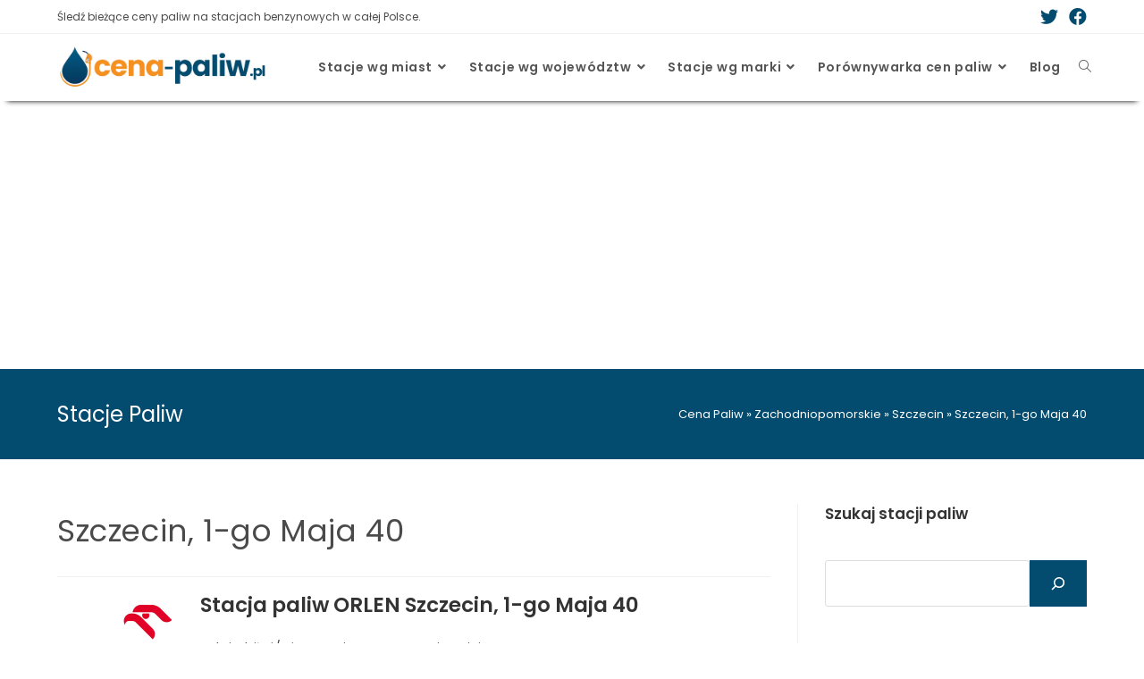

--- FILE ---
content_type: text/html; charset=UTF-8
request_url: https://cena-paliw.pl/orlen-1-go-maja-40-szczecin/
body_size: 26072
content:
<!DOCTYPE html>
<html class="html" lang="pl-PL" prefix="og: https://ogp.me/ns#">
<head>
	<meta charset="UTF-8">
	<link rel="profile" href="https://gmpg.org/xfn/11">

	<link rel="preload" href="https://cena-paliw.pl/wp-content/plugins/rate-my-post/public/css/fonts/ratemypost.ttf" type="font/ttf" as="font" crossorigin="anonymous"><link rel="pingback" href="https://cena-paliw.pl/xmlrpc.php">
<meta name="viewport" content="width=device-width, initial-scale=1">
<!-- Optymalizacja wyszukiwarek według Rank Math - https://s.rankmath.com/home -->
<title>Stacja paliw Orlen Szczecin, 1-go Maja 40 | Cena Paliw</title>
<meta name="description" content="Ceny paliw na stacji Orlen Szczecin, 1-go Maja 40 ✅ Sprawdź aktualną cenę benzyny, diesla i LPG na Twojej ulubionej stacji!"/>
<meta name="robots" content="follow, index, max-snippet:-1, max-video-preview:-1, max-image-preview:large"/>
<link rel="canonical" href="https://cena-paliw.pl/orlen-1-go-maja-40-szczecin/" />
<meta property="og:locale" content="pl_PL" />
<meta property="og:type" content="article" />
<meta property="og:title" content="Stacja paliw Orlen Szczecin, 1-go Maja 40 | Cena Paliw" />
<meta property="og:description" content="Ceny paliw na stacji Orlen Szczecin, 1-go Maja 40 ✅ Sprawdź aktualną cenę benzyny, diesla i LPG na Twojej ulubionej stacji!" />
<meta property="og:url" content="https://cena-paliw.pl/orlen-1-go-maja-40-szczecin/" />
<meta property="og:site_name" content="Cena Paliw" />
<meta property="og:updated_time" content="2023-03-28T23:39:20+02:00" />
<meta name="twitter:card" content="summary_large_image" />
<meta name="twitter:title" content="Stacja paliw Orlen Szczecin, 1-go Maja 40 | Cena Paliw" />
<meta name="twitter:description" content="Ceny paliw na stacji Orlen Szczecin, 1-go Maja 40 ✅ Sprawdź aktualną cenę benzyny, diesla i LPG na Twojej ulubionej stacji!" />
<script type="application/ld+json" class="rank-math-schema">{"@context":"https://schema.org","@graph":[{"@type":"BreadcrumbList","@id":"https://cena-paliw.pl/orlen-1-go-maja-40-szczecin/#breadcrumb","itemListElement":[{"@type":"ListItem","position":"1","item":{"@id":"https://cena-paliw.pl","name":"Cena Paliw"}},{"@type":"ListItem","position":"2","item":{"@id":"https://cena-paliw.pl/zachodniopomorskie/","name":"Zachodniopomorskie"}},{"@type":"ListItem","position":"3","item":{"@id":"https://cena-paliw.pl/zachodniopomorskie/szczecin/","name":"Szczecin"}},{"@type":"ListItem","position":"4","item":{"@id":"https://cena-paliw.pl/orlen-1-go-maja-40-szczecin/","name":"Szczecin, 1-go Maja 40"}}]}]}</script>
<!-- /Wtyczka Rank Math WordPress SEO -->

<link rel='dns-prefetch' href='//cdnjs.cloudflare.com' />
<link rel='dns-prefetch' href='//code.jquery.com' />
<link rel='dns-prefetch' href='//fonts.googleapis.com' />
<link rel="alternate" type="application/rss+xml" title="Cena Paliw &raquo; Kanał z wpisami" href="https://cena-paliw.pl/feed/" />
<link rel="alternate" type="application/rss+xml" title="Cena Paliw &raquo; Kanał z komentarzami" href="https://cena-paliw.pl/comments/feed/" />
<link rel="alternate" type="application/rss+xml" title="Cena Paliw &raquo; Szczecin, 1-go Maja 40 Kanał z komentarzami" href="https://cena-paliw.pl/orlen-1-go-maja-40-szczecin/feed/" />
<link rel="alternate" title="oEmbed (JSON)" type="application/json+oembed" href="https://cena-paliw.pl/wp-json/oembed/1.0/embed?url=https%3A%2F%2Fcena-paliw.pl%2Forlen-1-go-maja-40-szczecin%2F" />
<link rel="alternate" title="oEmbed (XML)" type="text/xml+oembed" href="https://cena-paliw.pl/wp-json/oembed/1.0/embed?url=https%3A%2F%2Fcena-paliw.pl%2Forlen-1-go-maja-40-szczecin%2F&#038;format=xml" />
<style id='wp-img-auto-sizes-contain-inline-css'>
img:is([sizes=auto i],[sizes^="auto," i]){contain-intrinsic-size:3000px 1500px}
/*# sourceURL=wp-img-auto-sizes-contain-inline-css */
</style>
<style id='wp-emoji-styles-inline-css'>

	img.wp-smiley, img.emoji {
		display: inline !important;
		border: none !important;
		box-shadow: none !important;
		height: 1em !important;
		width: 1em !important;
		margin: 0 0.07em !important;
		vertical-align: -0.1em !important;
		background: none !important;
		padding: 0 !important;
	}
/*# sourceURL=wp-emoji-styles-inline-css */
</style>
<style id='wp-block-library-inline-css'>
:root{--wp-block-synced-color:#7a00df;--wp-block-synced-color--rgb:122,0,223;--wp-bound-block-color:var(--wp-block-synced-color);--wp-editor-canvas-background:#ddd;--wp-admin-theme-color:#007cba;--wp-admin-theme-color--rgb:0,124,186;--wp-admin-theme-color-darker-10:#006ba1;--wp-admin-theme-color-darker-10--rgb:0,107,160.5;--wp-admin-theme-color-darker-20:#005a87;--wp-admin-theme-color-darker-20--rgb:0,90,135;--wp-admin-border-width-focus:2px}@media (min-resolution:192dpi){:root{--wp-admin-border-width-focus:1.5px}}.wp-element-button{cursor:pointer}:root .has-very-light-gray-background-color{background-color:#eee}:root .has-very-dark-gray-background-color{background-color:#313131}:root .has-very-light-gray-color{color:#eee}:root .has-very-dark-gray-color{color:#313131}:root .has-vivid-green-cyan-to-vivid-cyan-blue-gradient-background{background:linear-gradient(135deg,#00d084,#0693e3)}:root .has-purple-crush-gradient-background{background:linear-gradient(135deg,#34e2e4,#4721fb 50%,#ab1dfe)}:root .has-hazy-dawn-gradient-background{background:linear-gradient(135deg,#faaca8,#dad0ec)}:root .has-subdued-olive-gradient-background{background:linear-gradient(135deg,#fafae1,#67a671)}:root .has-atomic-cream-gradient-background{background:linear-gradient(135deg,#fdd79a,#004a59)}:root .has-nightshade-gradient-background{background:linear-gradient(135deg,#330968,#31cdcf)}:root .has-midnight-gradient-background{background:linear-gradient(135deg,#020381,#2874fc)}:root{--wp--preset--font-size--normal:16px;--wp--preset--font-size--huge:42px}.has-regular-font-size{font-size:1em}.has-larger-font-size{font-size:2.625em}.has-normal-font-size{font-size:var(--wp--preset--font-size--normal)}.has-huge-font-size{font-size:var(--wp--preset--font-size--huge)}.has-text-align-center{text-align:center}.has-text-align-left{text-align:left}.has-text-align-right{text-align:right}.has-fit-text{white-space:nowrap!important}#end-resizable-editor-section{display:none}.aligncenter{clear:both}.items-justified-left{justify-content:flex-start}.items-justified-center{justify-content:center}.items-justified-right{justify-content:flex-end}.items-justified-space-between{justify-content:space-between}.screen-reader-text{border:0;clip-path:inset(50%);height:1px;margin:-1px;overflow:hidden;padding:0;position:absolute;width:1px;word-wrap:normal!important}.screen-reader-text:focus{background-color:#ddd;clip-path:none;color:#444;display:block;font-size:1em;height:auto;left:5px;line-height:normal;padding:15px 23px 14px;text-decoration:none;top:5px;width:auto;z-index:100000}html :where(.has-border-color){border-style:solid}html :where([style*=border-top-color]){border-top-style:solid}html :where([style*=border-right-color]){border-right-style:solid}html :where([style*=border-bottom-color]){border-bottom-style:solid}html :where([style*=border-left-color]){border-left-style:solid}html :where([style*=border-width]){border-style:solid}html :where([style*=border-top-width]){border-top-style:solid}html :where([style*=border-right-width]){border-right-style:solid}html :where([style*=border-bottom-width]){border-bottom-style:solid}html :where([style*=border-left-width]){border-left-style:solid}html :where(img[class*=wp-image-]){height:auto;max-width:100%}:where(figure){margin:0 0 1em}html :where(.is-position-sticky){--wp-admin--admin-bar--position-offset:var(--wp-admin--admin-bar--height,0px)}@media screen and (max-width:600px){html :where(.is-position-sticky){--wp-admin--admin-bar--position-offset:0px}}

/*# sourceURL=wp-block-library-inline-css */
</style><style id='wp-block-heading-inline-css'>
h1:where(.wp-block-heading).has-background,h2:where(.wp-block-heading).has-background,h3:where(.wp-block-heading).has-background,h4:where(.wp-block-heading).has-background,h5:where(.wp-block-heading).has-background,h6:where(.wp-block-heading).has-background{padding:1.25em 2.375em}h1.has-text-align-left[style*=writing-mode]:where([style*=vertical-lr]),h1.has-text-align-right[style*=writing-mode]:where([style*=vertical-rl]),h2.has-text-align-left[style*=writing-mode]:where([style*=vertical-lr]),h2.has-text-align-right[style*=writing-mode]:where([style*=vertical-rl]),h3.has-text-align-left[style*=writing-mode]:where([style*=vertical-lr]),h3.has-text-align-right[style*=writing-mode]:where([style*=vertical-rl]),h4.has-text-align-left[style*=writing-mode]:where([style*=vertical-lr]),h4.has-text-align-right[style*=writing-mode]:where([style*=vertical-rl]),h5.has-text-align-left[style*=writing-mode]:where([style*=vertical-lr]),h5.has-text-align-right[style*=writing-mode]:where([style*=vertical-rl]),h6.has-text-align-left[style*=writing-mode]:where([style*=vertical-lr]),h6.has-text-align-right[style*=writing-mode]:where([style*=vertical-rl]){rotate:180deg}
/*# sourceURL=https://cena-paliw.pl/wp-includes/blocks/heading/style.min.css */
</style>
<style id='wp-block-image-inline-css'>
.wp-block-image>a,.wp-block-image>figure>a{display:inline-block}.wp-block-image img{box-sizing:border-box;height:auto;max-width:100%;vertical-align:bottom}@media not (prefers-reduced-motion){.wp-block-image img.hide{visibility:hidden}.wp-block-image img.show{animation:show-content-image .4s}}.wp-block-image[style*=border-radius] img,.wp-block-image[style*=border-radius]>a{border-radius:inherit}.wp-block-image.has-custom-border img{box-sizing:border-box}.wp-block-image.aligncenter{text-align:center}.wp-block-image.alignfull>a,.wp-block-image.alignwide>a{width:100%}.wp-block-image.alignfull img,.wp-block-image.alignwide img{height:auto;width:100%}.wp-block-image .aligncenter,.wp-block-image .alignleft,.wp-block-image .alignright,.wp-block-image.aligncenter,.wp-block-image.alignleft,.wp-block-image.alignright{display:table}.wp-block-image .aligncenter>figcaption,.wp-block-image .alignleft>figcaption,.wp-block-image .alignright>figcaption,.wp-block-image.aligncenter>figcaption,.wp-block-image.alignleft>figcaption,.wp-block-image.alignright>figcaption{caption-side:bottom;display:table-caption}.wp-block-image .alignleft{float:left;margin:.5em 1em .5em 0}.wp-block-image .alignright{float:right;margin:.5em 0 .5em 1em}.wp-block-image .aligncenter{margin-left:auto;margin-right:auto}.wp-block-image :where(figcaption){margin-bottom:1em;margin-top:.5em}.wp-block-image.is-style-circle-mask img{border-radius:9999px}@supports ((-webkit-mask-image:none) or (mask-image:none)) or (-webkit-mask-image:none){.wp-block-image.is-style-circle-mask img{border-radius:0;-webkit-mask-image:url('data:image/svg+xml;utf8,<svg viewBox="0 0 100 100" xmlns="http://www.w3.org/2000/svg"><circle cx="50" cy="50" r="50"/></svg>');mask-image:url('data:image/svg+xml;utf8,<svg viewBox="0 0 100 100" xmlns="http://www.w3.org/2000/svg"><circle cx="50" cy="50" r="50"/></svg>');mask-mode:alpha;-webkit-mask-position:center;mask-position:center;-webkit-mask-repeat:no-repeat;mask-repeat:no-repeat;-webkit-mask-size:contain;mask-size:contain}}:root :where(.wp-block-image.is-style-rounded img,.wp-block-image .is-style-rounded img){border-radius:9999px}.wp-block-image figure{margin:0}.wp-lightbox-container{display:flex;flex-direction:column;position:relative}.wp-lightbox-container img{cursor:zoom-in}.wp-lightbox-container img:hover+button{opacity:1}.wp-lightbox-container button{align-items:center;backdrop-filter:blur(16px) saturate(180%);background-color:#5a5a5a40;border:none;border-radius:4px;cursor:zoom-in;display:flex;height:20px;justify-content:center;opacity:0;padding:0;position:absolute;right:16px;text-align:center;top:16px;width:20px;z-index:100}@media not (prefers-reduced-motion){.wp-lightbox-container button{transition:opacity .2s ease}}.wp-lightbox-container button:focus-visible{outline:3px auto #5a5a5a40;outline:3px auto -webkit-focus-ring-color;outline-offset:3px}.wp-lightbox-container button:hover{cursor:pointer;opacity:1}.wp-lightbox-container button:focus{opacity:1}.wp-lightbox-container button:focus,.wp-lightbox-container button:hover,.wp-lightbox-container button:not(:hover):not(:active):not(.has-background){background-color:#5a5a5a40;border:none}.wp-lightbox-overlay{box-sizing:border-box;cursor:zoom-out;height:100vh;left:0;overflow:hidden;position:fixed;top:0;visibility:hidden;width:100%;z-index:100000}.wp-lightbox-overlay .close-button{align-items:center;cursor:pointer;display:flex;justify-content:center;min-height:40px;min-width:40px;padding:0;position:absolute;right:calc(env(safe-area-inset-right) + 16px);top:calc(env(safe-area-inset-top) + 16px);z-index:5000000}.wp-lightbox-overlay .close-button:focus,.wp-lightbox-overlay .close-button:hover,.wp-lightbox-overlay .close-button:not(:hover):not(:active):not(.has-background){background:none;border:none}.wp-lightbox-overlay .lightbox-image-container{height:var(--wp--lightbox-container-height);left:50%;overflow:hidden;position:absolute;top:50%;transform:translate(-50%,-50%);transform-origin:top left;width:var(--wp--lightbox-container-width);z-index:9999999999}.wp-lightbox-overlay .wp-block-image{align-items:center;box-sizing:border-box;display:flex;height:100%;justify-content:center;margin:0;position:relative;transform-origin:0 0;width:100%;z-index:3000000}.wp-lightbox-overlay .wp-block-image img{height:var(--wp--lightbox-image-height);min-height:var(--wp--lightbox-image-height);min-width:var(--wp--lightbox-image-width);width:var(--wp--lightbox-image-width)}.wp-lightbox-overlay .wp-block-image figcaption{display:none}.wp-lightbox-overlay button{background:none;border:none}.wp-lightbox-overlay .scrim{background-color:#fff;height:100%;opacity:.9;position:absolute;width:100%;z-index:2000000}.wp-lightbox-overlay.active{visibility:visible}@media not (prefers-reduced-motion){.wp-lightbox-overlay.active{animation:turn-on-visibility .25s both}.wp-lightbox-overlay.active img{animation:turn-on-visibility .35s both}.wp-lightbox-overlay.show-closing-animation:not(.active){animation:turn-off-visibility .35s both}.wp-lightbox-overlay.show-closing-animation:not(.active) img{animation:turn-off-visibility .25s both}.wp-lightbox-overlay.zoom.active{animation:none;opacity:1;visibility:visible}.wp-lightbox-overlay.zoom.active .lightbox-image-container{animation:lightbox-zoom-in .4s}.wp-lightbox-overlay.zoom.active .lightbox-image-container img{animation:none}.wp-lightbox-overlay.zoom.active .scrim{animation:turn-on-visibility .4s forwards}.wp-lightbox-overlay.zoom.show-closing-animation:not(.active){animation:none}.wp-lightbox-overlay.zoom.show-closing-animation:not(.active) .lightbox-image-container{animation:lightbox-zoom-out .4s}.wp-lightbox-overlay.zoom.show-closing-animation:not(.active) .lightbox-image-container img{animation:none}.wp-lightbox-overlay.zoom.show-closing-animation:not(.active) .scrim{animation:turn-off-visibility .4s forwards}}@keyframes show-content-image{0%{visibility:hidden}99%{visibility:hidden}to{visibility:visible}}@keyframes turn-on-visibility{0%{opacity:0}to{opacity:1}}@keyframes turn-off-visibility{0%{opacity:1;visibility:visible}99%{opacity:0;visibility:visible}to{opacity:0;visibility:hidden}}@keyframes lightbox-zoom-in{0%{transform:translate(calc((-100vw + var(--wp--lightbox-scrollbar-width))/2 + var(--wp--lightbox-initial-left-position)),calc(-50vh + var(--wp--lightbox-initial-top-position))) scale(var(--wp--lightbox-scale))}to{transform:translate(-50%,-50%) scale(1)}}@keyframes lightbox-zoom-out{0%{transform:translate(-50%,-50%) scale(1);visibility:visible}99%{visibility:visible}to{transform:translate(calc((-100vw + var(--wp--lightbox-scrollbar-width))/2 + var(--wp--lightbox-initial-left-position)),calc(-50vh + var(--wp--lightbox-initial-top-position))) scale(var(--wp--lightbox-scale));visibility:hidden}}
/*# sourceURL=https://cena-paliw.pl/wp-includes/blocks/image/style.min.css */
</style>
<style id='wp-block-image-theme-inline-css'>
:root :where(.wp-block-image figcaption){color:#555;font-size:13px;text-align:center}.is-dark-theme :root :where(.wp-block-image figcaption){color:#ffffffa6}.wp-block-image{margin:0 0 1em}
/*# sourceURL=https://cena-paliw.pl/wp-includes/blocks/image/theme.min.css */
</style>
<style id='wp-block-list-inline-css'>
ol,ul{box-sizing:border-box}:root :where(.wp-block-list.has-background){padding:1.25em 2.375em}
/*# sourceURL=https://cena-paliw.pl/wp-includes/blocks/list/style.min.css */
</style>
<style id='wp-block-search-inline-css'>
.wp-block-search__button{margin-left:10px;word-break:normal}.wp-block-search__button.has-icon{line-height:0}.wp-block-search__button svg{height:1.25em;min-height:24px;min-width:24px;width:1.25em;fill:currentColor;vertical-align:text-bottom}:where(.wp-block-search__button){border:1px solid #ccc;padding:6px 10px}.wp-block-search__inside-wrapper{display:flex;flex:auto;flex-wrap:nowrap;max-width:100%}.wp-block-search__label{width:100%}.wp-block-search.wp-block-search__button-only .wp-block-search__button{box-sizing:border-box;display:flex;flex-shrink:0;justify-content:center;margin-left:0;max-width:100%}.wp-block-search.wp-block-search__button-only .wp-block-search__inside-wrapper{min-width:0!important;transition-property:width}.wp-block-search.wp-block-search__button-only .wp-block-search__input{flex-basis:100%;transition-duration:.3s}.wp-block-search.wp-block-search__button-only.wp-block-search__searchfield-hidden,.wp-block-search.wp-block-search__button-only.wp-block-search__searchfield-hidden .wp-block-search__inside-wrapper{overflow:hidden}.wp-block-search.wp-block-search__button-only.wp-block-search__searchfield-hidden .wp-block-search__input{border-left-width:0!important;border-right-width:0!important;flex-basis:0;flex-grow:0;margin:0;min-width:0!important;padding-left:0!important;padding-right:0!important;width:0!important}:where(.wp-block-search__input){appearance:none;border:1px solid #949494;flex-grow:1;font-family:inherit;font-size:inherit;font-style:inherit;font-weight:inherit;letter-spacing:inherit;line-height:inherit;margin-left:0;margin-right:0;min-width:3rem;padding:8px;text-decoration:unset!important;text-transform:inherit}:where(.wp-block-search__button-inside .wp-block-search__inside-wrapper){background-color:#fff;border:1px solid #949494;box-sizing:border-box;padding:4px}:where(.wp-block-search__button-inside .wp-block-search__inside-wrapper) .wp-block-search__input{border:none;border-radius:0;padding:0 4px}:where(.wp-block-search__button-inside .wp-block-search__inside-wrapper) .wp-block-search__input:focus{outline:none}:where(.wp-block-search__button-inside .wp-block-search__inside-wrapper) :where(.wp-block-search__button){padding:4px 8px}.wp-block-search.aligncenter .wp-block-search__inside-wrapper{margin:auto}.wp-block[data-align=right] .wp-block-search.wp-block-search__button-only .wp-block-search__inside-wrapper{float:right}
/*# sourceURL=https://cena-paliw.pl/wp-includes/blocks/search/style.min.css */
</style>
<style id='wp-block-search-theme-inline-css'>
.wp-block-search .wp-block-search__label{font-weight:700}.wp-block-search__button{border:1px solid #ccc;padding:.375em .625em}
/*# sourceURL=https://cena-paliw.pl/wp-includes/blocks/search/theme.min.css */
</style>
<style id='wp-block-columns-inline-css'>
.wp-block-columns{box-sizing:border-box;display:flex;flex-wrap:wrap!important}@media (min-width:782px){.wp-block-columns{flex-wrap:nowrap!important}}.wp-block-columns{align-items:normal!important}.wp-block-columns.are-vertically-aligned-top{align-items:flex-start}.wp-block-columns.are-vertically-aligned-center{align-items:center}.wp-block-columns.are-vertically-aligned-bottom{align-items:flex-end}@media (max-width:781px){.wp-block-columns:not(.is-not-stacked-on-mobile)>.wp-block-column{flex-basis:100%!important}}@media (min-width:782px){.wp-block-columns:not(.is-not-stacked-on-mobile)>.wp-block-column{flex-basis:0;flex-grow:1}.wp-block-columns:not(.is-not-stacked-on-mobile)>.wp-block-column[style*=flex-basis]{flex-grow:0}}.wp-block-columns.is-not-stacked-on-mobile{flex-wrap:nowrap!important}.wp-block-columns.is-not-stacked-on-mobile>.wp-block-column{flex-basis:0;flex-grow:1}.wp-block-columns.is-not-stacked-on-mobile>.wp-block-column[style*=flex-basis]{flex-grow:0}:where(.wp-block-columns){margin-bottom:1.75em}:where(.wp-block-columns.has-background){padding:1.25em 2.375em}.wp-block-column{flex-grow:1;min-width:0;overflow-wrap:break-word;word-break:break-word}.wp-block-column.is-vertically-aligned-top{align-self:flex-start}.wp-block-column.is-vertically-aligned-center{align-self:center}.wp-block-column.is-vertically-aligned-bottom{align-self:flex-end}.wp-block-column.is-vertically-aligned-stretch{align-self:stretch}.wp-block-column.is-vertically-aligned-bottom,.wp-block-column.is-vertically-aligned-center,.wp-block-column.is-vertically-aligned-top{width:100%}
/*# sourceURL=https://cena-paliw.pl/wp-includes/blocks/columns/style.min.css */
</style>
<style id='wp-block-paragraph-inline-css'>
.is-small-text{font-size:.875em}.is-regular-text{font-size:1em}.is-large-text{font-size:2.25em}.is-larger-text{font-size:3em}.has-drop-cap:not(:focus):first-letter{float:left;font-size:8.4em;font-style:normal;font-weight:100;line-height:.68;margin:.05em .1em 0 0;text-transform:uppercase}body.rtl .has-drop-cap:not(:focus):first-letter{float:none;margin-left:.1em}p.has-drop-cap.has-background{overflow:hidden}:root :where(p.has-background){padding:1.25em 2.375em}:where(p.has-text-color:not(.has-link-color)) a{color:inherit}p.has-text-align-left[style*="writing-mode:vertical-lr"],p.has-text-align-right[style*="writing-mode:vertical-rl"]{rotate:180deg}
/*# sourceURL=https://cena-paliw.pl/wp-includes/blocks/paragraph/style.min.css */
</style>
<style id='wp-block-spacer-inline-css'>
.wp-block-spacer{clear:both}
/*# sourceURL=https://cena-paliw.pl/wp-includes/blocks/spacer/style.min.css */
</style>
<style id='wp-block-table-inline-css'>
.wp-block-table{overflow-x:auto}.wp-block-table table{border-collapse:collapse;width:100%}.wp-block-table thead{border-bottom:3px solid}.wp-block-table tfoot{border-top:3px solid}.wp-block-table td,.wp-block-table th{border:1px solid;padding:.5em}.wp-block-table .has-fixed-layout{table-layout:fixed;width:100%}.wp-block-table .has-fixed-layout td,.wp-block-table .has-fixed-layout th{word-break:break-word}.wp-block-table.aligncenter,.wp-block-table.alignleft,.wp-block-table.alignright{display:table;width:auto}.wp-block-table.aligncenter td,.wp-block-table.aligncenter th,.wp-block-table.alignleft td,.wp-block-table.alignleft th,.wp-block-table.alignright td,.wp-block-table.alignright th{word-break:break-word}.wp-block-table .has-subtle-light-gray-background-color{background-color:#f3f4f5}.wp-block-table .has-subtle-pale-green-background-color{background-color:#e9fbe5}.wp-block-table .has-subtle-pale-blue-background-color{background-color:#e7f5fe}.wp-block-table .has-subtle-pale-pink-background-color{background-color:#fcf0ef}.wp-block-table.is-style-stripes{background-color:initial;border-collapse:inherit;border-spacing:0}.wp-block-table.is-style-stripes tbody tr:nth-child(odd){background-color:#f0f0f0}.wp-block-table.is-style-stripes.has-subtle-light-gray-background-color tbody tr:nth-child(odd){background-color:#f3f4f5}.wp-block-table.is-style-stripes.has-subtle-pale-green-background-color tbody tr:nth-child(odd){background-color:#e9fbe5}.wp-block-table.is-style-stripes.has-subtle-pale-blue-background-color tbody tr:nth-child(odd){background-color:#e7f5fe}.wp-block-table.is-style-stripes.has-subtle-pale-pink-background-color tbody tr:nth-child(odd){background-color:#fcf0ef}.wp-block-table.is-style-stripes td,.wp-block-table.is-style-stripes th{border-color:#0000}.wp-block-table.is-style-stripes{border-bottom:1px solid #f0f0f0}.wp-block-table .has-border-color td,.wp-block-table .has-border-color th,.wp-block-table .has-border-color tr,.wp-block-table .has-border-color>*{border-color:inherit}.wp-block-table table[style*=border-top-color] tr:first-child,.wp-block-table table[style*=border-top-color] tr:first-child td,.wp-block-table table[style*=border-top-color] tr:first-child th,.wp-block-table table[style*=border-top-color]>*,.wp-block-table table[style*=border-top-color]>* td,.wp-block-table table[style*=border-top-color]>* th{border-top-color:inherit}.wp-block-table table[style*=border-top-color] tr:not(:first-child){border-top-color:initial}.wp-block-table table[style*=border-right-color] td:last-child,.wp-block-table table[style*=border-right-color] th,.wp-block-table table[style*=border-right-color] tr,.wp-block-table table[style*=border-right-color]>*{border-right-color:inherit}.wp-block-table table[style*=border-bottom-color] tr:last-child,.wp-block-table table[style*=border-bottom-color] tr:last-child td,.wp-block-table table[style*=border-bottom-color] tr:last-child th,.wp-block-table table[style*=border-bottom-color]>*,.wp-block-table table[style*=border-bottom-color]>* td,.wp-block-table table[style*=border-bottom-color]>* th{border-bottom-color:inherit}.wp-block-table table[style*=border-bottom-color] tr:not(:last-child){border-bottom-color:initial}.wp-block-table table[style*=border-left-color] td:first-child,.wp-block-table table[style*=border-left-color] th,.wp-block-table table[style*=border-left-color] tr,.wp-block-table table[style*=border-left-color]>*{border-left-color:inherit}.wp-block-table table[style*=border-style] td,.wp-block-table table[style*=border-style] th,.wp-block-table table[style*=border-style] tr,.wp-block-table table[style*=border-style]>*{border-style:inherit}.wp-block-table table[style*=border-width] td,.wp-block-table table[style*=border-width] th,.wp-block-table table[style*=border-width] tr,.wp-block-table table[style*=border-width]>*{border-style:inherit;border-width:inherit}
/*# sourceURL=https://cena-paliw.pl/wp-includes/blocks/table/style.min.css */
</style>
<style id='wp-block-table-theme-inline-css'>
.wp-block-table{margin:0 0 1em}.wp-block-table td,.wp-block-table th{word-break:normal}.wp-block-table :where(figcaption){color:#555;font-size:13px;text-align:center}.is-dark-theme .wp-block-table :where(figcaption){color:#ffffffa6}
/*# sourceURL=https://cena-paliw.pl/wp-includes/blocks/table/theme.min.css */
</style>
<style id='global-styles-inline-css'>
:root{--wp--preset--aspect-ratio--square: 1;--wp--preset--aspect-ratio--4-3: 4/3;--wp--preset--aspect-ratio--3-4: 3/4;--wp--preset--aspect-ratio--3-2: 3/2;--wp--preset--aspect-ratio--2-3: 2/3;--wp--preset--aspect-ratio--16-9: 16/9;--wp--preset--aspect-ratio--9-16: 9/16;--wp--preset--color--black: #000000;--wp--preset--color--cyan-bluish-gray: #abb8c3;--wp--preset--color--white: #ffffff;--wp--preset--color--pale-pink: #f78da7;--wp--preset--color--vivid-red: #cf2e2e;--wp--preset--color--luminous-vivid-orange: #ff6900;--wp--preset--color--luminous-vivid-amber: #fcb900;--wp--preset--color--light-green-cyan: #7bdcb5;--wp--preset--color--vivid-green-cyan: #00d084;--wp--preset--color--pale-cyan-blue: #8ed1fc;--wp--preset--color--vivid-cyan-blue: #0693e3;--wp--preset--color--vivid-purple: #9b51e0;--wp--preset--gradient--vivid-cyan-blue-to-vivid-purple: linear-gradient(135deg,rgb(6,147,227) 0%,rgb(155,81,224) 100%);--wp--preset--gradient--light-green-cyan-to-vivid-green-cyan: linear-gradient(135deg,rgb(122,220,180) 0%,rgb(0,208,130) 100%);--wp--preset--gradient--luminous-vivid-amber-to-luminous-vivid-orange: linear-gradient(135deg,rgb(252,185,0) 0%,rgb(255,105,0) 100%);--wp--preset--gradient--luminous-vivid-orange-to-vivid-red: linear-gradient(135deg,rgb(255,105,0) 0%,rgb(207,46,46) 100%);--wp--preset--gradient--very-light-gray-to-cyan-bluish-gray: linear-gradient(135deg,rgb(238,238,238) 0%,rgb(169,184,195) 100%);--wp--preset--gradient--cool-to-warm-spectrum: linear-gradient(135deg,rgb(74,234,220) 0%,rgb(151,120,209) 20%,rgb(207,42,186) 40%,rgb(238,44,130) 60%,rgb(251,105,98) 80%,rgb(254,248,76) 100%);--wp--preset--gradient--blush-light-purple: linear-gradient(135deg,rgb(255,206,236) 0%,rgb(152,150,240) 100%);--wp--preset--gradient--blush-bordeaux: linear-gradient(135deg,rgb(254,205,165) 0%,rgb(254,45,45) 50%,rgb(107,0,62) 100%);--wp--preset--gradient--luminous-dusk: linear-gradient(135deg,rgb(255,203,112) 0%,rgb(199,81,192) 50%,rgb(65,88,208) 100%);--wp--preset--gradient--pale-ocean: linear-gradient(135deg,rgb(255,245,203) 0%,rgb(182,227,212) 50%,rgb(51,167,181) 100%);--wp--preset--gradient--electric-grass: linear-gradient(135deg,rgb(202,248,128) 0%,rgb(113,206,126) 100%);--wp--preset--gradient--midnight: linear-gradient(135deg,rgb(2,3,129) 0%,rgb(40,116,252) 100%);--wp--preset--font-size--small: 13px;--wp--preset--font-size--medium: 20px;--wp--preset--font-size--large: 36px;--wp--preset--font-size--x-large: 42px;--wp--preset--spacing--20: 0.44rem;--wp--preset--spacing--30: 0.67rem;--wp--preset--spacing--40: 1rem;--wp--preset--spacing--50: 1.5rem;--wp--preset--spacing--60: 2.25rem;--wp--preset--spacing--70: 3.38rem;--wp--preset--spacing--80: 5.06rem;--wp--preset--shadow--natural: 6px 6px 9px rgba(0, 0, 0, 0.2);--wp--preset--shadow--deep: 12px 12px 50px rgba(0, 0, 0, 0.4);--wp--preset--shadow--sharp: 6px 6px 0px rgba(0, 0, 0, 0.2);--wp--preset--shadow--outlined: 6px 6px 0px -3px rgb(255, 255, 255), 6px 6px rgb(0, 0, 0);--wp--preset--shadow--crisp: 6px 6px 0px rgb(0, 0, 0);}:where(.is-layout-flex){gap: 0.5em;}:where(.is-layout-grid){gap: 0.5em;}body .is-layout-flex{display: flex;}.is-layout-flex{flex-wrap: wrap;align-items: center;}.is-layout-flex > :is(*, div){margin: 0;}body .is-layout-grid{display: grid;}.is-layout-grid > :is(*, div){margin: 0;}:where(.wp-block-columns.is-layout-flex){gap: 2em;}:where(.wp-block-columns.is-layout-grid){gap: 2em;}:where(.wp-block-post-template.is-layout-flex){gap: 1.25em;}:where(.wp-block-post-template.is-layout-grid){gap: 1.25em;}.has-black-color{color: var(--wp--preset--color--black) !important;}.has-cyan-bluish-gray-color{color: var(--wp--preset--color--cyan-bluish-gray) !important;}.has-white-color{color: var(--wp--preset--color--white) !important;}.has-pale-pink-color{color: var(--wp--preset--color--pale-pink) !important;}.has-vivid-red-color{color: var(--wp--preset--color--vivid-red) !important;}.has-luminous-vivid-orange-color{color: var(--wp--preset--color--luminous-vivid-orange) !important;}.has-luminous-vivid-amber-color{color: var(--wp--preset--color--luminous-vivid-amber) !important;}.has-light-green-cyan-color{color: var(--wp--preset--color--light-green-cyan) !important;}.has-vivid-green-cyan-color{color: var(--wp--preset--color--vivid-green-cyan) !important;}.has-pale-cyan-blue-color{color: var(--wp--preset--color--pale-cyan-blue) !important;}.has-vivid-cyan-blue-color{color: var(--wp--preset--color--vivid-cyan-blue) !important;}.has-vivid-purple-color{color: var(--wp--preset--color--vivid-purple) !important;}.has-black-background-color{background-color: var(--wp--preset--color--black) !important;}.has-cyan-bluish-gray-background-color{background-color: var(--wp--preset--color--cyan-bluish-gray) !important;}.has-white-background-color{background-color: var(--wp--preset--color--white) !important;}.has-pale-pink-background-color{background-color: var(--wp--preset--color--pale-pink) !important;}.has-vivid-red-background-color{background-color: var(--wp--preset--color--vivid-red) !important;}.has-luminous-vivid-orange-background-color{background-color: var(--wp--preset--color--luminous-vivid-orange) !important;}.has-luminous-vivid-amber-background-color{background-color: var(--wp--preset--color--luminous-vivid-amber) !important;}.has-light-green-cyan-background-color{background-color: var(--wp--preset--color--light-green-cyan) !important;}.has-vivid-green-cyan-background-color{background-color: var(--wp--preset--color--vivid-green-cyan) !important;}.has-pale-cyan-blue-background-color{background-color: var(--wp--preset--color--pale-cyan-blue) !important;}.has-vivid-cyan-blue-background-color{background-color: var(--wp--preset--color--vivid-cyan-blue) !important;}.has-vivid-purple-background-color{background-color: var(--wp--preset--color--vivid-purple) !important;}.has-black-border-color{border-color: var(--wp--preset--color--black) !important;}.has-cyan-bluish-gray-border-color{border-color: var(--wp--preset--color--cyan-bluish-gray) !important;}.has-white-border-color{border-color: var(--wp--preset--color--white) !important;}.has-pale-pink-border-color{border-color: var(--wp--preset--color--pale-pink) !important;}.has-vivid-red-border-color{border-color: var(--wp--preset--color--vivid-red) !important;}.has-luminous-vivid-orange-border-color{border-color: var(--wp--preset--color--luminous-vivid-orange) !important;}.has-luminous-vivid-amber-border-color{border-color: var(--wp--preset--color--luminous-vivid-amber) !important;}.has-light-green-cyan-border-color{border-color: var(--wp--preset--color--light-green-cyan) !important;}.has-vivid-green-cyan-border-color{border-color: var(--wp--preset--color--vivid-green-cyan) !important;}.has-pale-cyan-blue-border-color{border-color: var(--wp--preset--color--pale-cyan-blue) !important;}.has-vivid-cyan-blue-border-color{border-color: var(--wp--preset--color--vivid-cyan-blue) !important;}.has-vivid-purple-border-color{border-color: var(--wp--preset--color--vivid-purple) !important;}.has-vivid-cyan-blue-to-vivid-purple-gradient-background{background: var(--wp--preset--gradient--vivid-cyan-blue-to-vivid-purple) !important;}.has-light-green-cyan-to-vivid-green-cyan-gradient-background{background: var(--wp--preset--gradient--light-green-cyan-to-vivid-green-cyan) !important;}.has-luminous-vivid-amber-to-luminous-vivid-orange-gradient-background{background: var(--wp--preset--gradient--luminous-vivid-amber-to-luminous-vivid-orange) !important;}.has-luminous-vivid-orange-to-vivid-red-gradient-background{background: var(--wp--preset--gradient--luminous-vivid-orange-to-vivid-red) !important;}.has-very-light-gray-to-cyan-bluish-gray-gradient-background{background: var(--wp--preset--gradient--very-light-gray-to-cyan-bluish-gray) !important;}.has-cool-to-warm-spectrum-gradient-background{background: var(--wp--preset--gradient--cool-to-warm-spectrum) !important;}.has-blush-light-purple-gradient-background{background: var(--wp--preset--gradient--blush-light-purple) !important;}.has-blush-bordeaux-gradient-background{background: var(--wp--preset--gradient--blush-bordeaux) !important;}.has-luminous-dusk-gradient-background{background: var(--wp--preset--gradient--luminous-dusk) !important;}.has-pale-ocean-gradient-background{background: var(--wp--preset--gradient--pale-ocean) !important;}.has-electric-grass-gradient-background{background: var(--wp--preset--gradient--electric-grass) !important;}.has-midnight-gradient-background{background: var(--wp--preset--gradient--midnight) !important;}.has-small-font-size{font-size: var(--wp--preset--font-size--small) !important;}.has-medium-font-size{font-size: var(--wp--preset--font-size--medium) !important;}.has-large-font-size{font-size: var(--wp--preset--font-size--large) !important;}.has-x-large-font-size{font-size: var(--wp--preset--font-size--x-large) !important;}
:where(.wp-block-columns.is-layout-flex){gap: 2em;}:where(.wp-block-columns.is-layout-grid){gap: 2em;}
/*# sourceURL=global-styles-inline-css */
</style>
<style id='core-block-supports-inline-css'>
.wp-container-core-columns-is-layout-9d6595d7{flex-wrap:nowrap;}
/*# sourceURL=core-block-supports-inline-css */
</style>

<style id='classic-theme-styles-inline-css'>
/*! This file is auto-generated */
.wp-block-button__link{color:#fff;background-color:#32373c;border-radius:9999px;box-shadow:none;text-decoration:none;padding:calc(.667em + 2px) calc(1.333em + 2px);font-size:1.125em}.wp-block-file__button{background:#32373c;color:#fff;text-decoration:none}
/*# sourceURL=/wp-includes/css/classic-themes.min.css */
</style>
<link rel='stylesheet' id='contact-form-7-css' href='https://cena-paliw.pl/wp-content/plugins/contact-form-7/includes/css/styles.css?ver=5.7.7' media='all' />
<link rel='stylesheet' id='rate-my-post-css' href='https://cena-paliw.pl/wp-content/plugins/rate-my-post/public/css/rate-my-post.css?ver=3.4.0' media='all' />
<style id='rate-my-post-inline-css'>
.rmp-widgets-container.rmp-wp-plugin.rmp-main-container {  text-align:left;}.rmp-widgets-container.rmp-wp-plugin.rmp-main-container .rmp-heading--title {  font-size: 14px;}.rmp-widgets-container.rmp-wp-plugin.rmp-main-container .rmp-heading.rmp-heading--title {  margin-bottom: 10px;}
/*# sourceURL=rate-my-post-inline-css */
</style>
<link rel='stylesheet' id='GSWPTS-frontend-css-css' href='https://cena-paliw.pl/wp-content/plugins/sheets-to-wp-table-live-sync/assets/public/styles/frontend.min.css?ver=2.12.15' media='all' />
<link rel='stylesheet' id='uacf7-frontend-style-css' href='https://cena-paliw.pl/wp-content/plugins/ultimate-addons-for-contact-form-7/assets/css/uacf7-frontend.css?ver=6.9' media='all' />
<link rel='stylesheet' id='uacf7-column-css' href='https://cena-paliw.pl/wp-content/plugins/ultimate-addons-for-contact-form-7/addons/column/grid/columns.css?ver=6.9' media='all' />
<link rel='stylesheet' id='uacf7-star-rating-style-css' href='https://cena-paliw.pl/wp-content/plugins/ultimate-addons-for-contact-form-7/addons/star-rating/assets/css/star-rating.css?ver=6.9' media='all' />
<link rel='stylesheet' id='uacf7-fontawesome-css' href='https://cena-paliw.pl/wp-content/plugins/ultimate-addons-for-contact-form-7/addons/star-rating/assets/css/all.css?ver=6.9' media='all' />
<link rel='stylesheet' id='jquery-ui-style-css' href='//code.jquery.com/ui/1.12.1/themes/base/jquery-ui.css?ver=6.9' media='all' />
<link rel='stylesheet' id='range-slider-style-css' href='https://cena-paliw.pl/wp-content/plugins/ultimate-addons-for-contact-form-7/addons/range-slider/css/style.css?ver=6.9' media='all' />
<link rel='stylesheet' id='font-awesome-css' href='https://cena-paliw.pl/wp-content/themes/oceanwp/assets/fonts/fontawesome/css/all.min.css?ver=5.15.1' media='all' />
<link rel='stylesheet' id='simple-line-icons-css' href='https://cena-paliw.pl/wp-content/themes/oceanwp/assets/css/third/simple-line-icons.min.css?ver=2.4.0' media='all' />
<link rel='stylesheet' id='oceanwp-style-css' href='https://cena-paliw.pl/wp-content/themes/oceanwp/assets/css/style.min.css?ver=3.4.1' media='all' />
<link rel='preload' as='style' onload='this.rel="stylesheet"' id='oceanwp-google-font-poppins-css' href='//fonts.googleapis.com/css?family=Poppins%3A100%2C200%2C300%2C400%2C500%2C600%2C700%2C800%2C900%2C100i%2C200i%2C300i%2C400i%2C500i%2C600i%2C700i%2C800i%2C900i&#038;subset=latin&#038;display=swap&#038;ver=6.9' media='all' />
<link rel='stylesheet' id='recent-posts-widget-with-thumbnails-public-style-css' href='https://cena-paliw.pl/wp-content/plugins/recent-posts-widget-with-thumbnails/public.css?ver=7.1.1' media='all' />
<link rel='stylesheet' id='sticky-header-oceanwp-style-css' href='https://cena-paliw.pl/wp-content/plugins/sticky-header-oceanwp//style.css?ver=6.9' media='all' />
<link rel='stylesheet' id='dashicons-css' href='https://cena-paliw.pl/wp-includes/css/dashicons.min.css?ver=6.9' media='all' />
<link rel='stylesheet' id='oe-widgets-style-css' href='https://cena-paliw.pl/wp-content/plugins/ocean-extra/assets/css/widgets.css?ver=6.9' media='all' />
<script src="https://cena-paliw.pl/wp-includes/js/jquery/jquery.min.js?ver=3.7.1" id="jquery-core-js"></script>
<script src="https://cena-paliw.pl/wp-includes/js/jquery/jquery-migrate.min.js?ver=3.4.1" id="jquery-migrate-js"></script>
<script src="https://cena-paliw.pl/wp-content/plugins/sheets-to-wp-table-live-sync/assets/public/common/datatables/tables/js/jquery.datatables.min.js?ver=2.12.15" id="GSWPTS-frontend-table-js"></script>
<script src="https://cena-paliw.pl/wp-content/plugins/sheets-to-wp-table-live-sync/assets/public/common/datatables/tables/js/datatables.semanticui.min.js?ver=2.12.15" id="GSWPTS-frontend-semantic-js"></script>
<script id="uacf7-cf-script-js-extra">
var uacf7_cf_object = {"19211":"","280":[{"uacf7_cf_hs":"show","uacf7_cf_group":"","uacf_cf_condition_for":"any","uacf7_cf_conditions":{"uacf7_cf_tn":[""],"uacf7_cf_operator":["equal"],"uacf7_cf_val":[""]}}],"279":""};
//# sourceURL=uacf7-cf-script-js-extra
</script>
<script src="https://cena-paliw.pl/wp-content/plugins/ultimate-addons-for-contact-form-7/addons/conditional-field/js/uacf7-cf-script.js?ver=6.9" id="uacf7-cf-script-js"></script>
<script src="https://cena-paliw.pl/wp-content/plugins/sticky-header-oceanwp//main.js?ver=1.0.0" id="sticky-header-oceanwp-js"></script>
<link rel="https://api.w.org/" href="https://cena-paliw.pl/wp-json/" /><link rel="alternate" title="JSON" type="application/json" href="https://cena-paliw.pl/wp-json/wp/v2/stacje-paliw/18816" /><link rel="EditURI" type="application/rsd+xml" title="RSD" href="https://cena-paliw.pl/xmlrpc.php?rsd" />
<meta name="generator" content="WordPress 6.9" />
<link rel='shortlink' href='https://cena-paliw.pl/?p=18816' />
<script type="text/javascript">window.ccb_nonces = {"ccb_payment":"efcdaf3654","ccb_contact_form":"7ff08d5ed7","ccb_woo_checkout":"b139325584","ccb_add_order":"b89ee55eea","ccb_orders":"bacf42a1d7","ccb_update_order":"a08d908fb0","ccb_send_invoice":"3fa24aec39","ccb_get_invoice":"ecf9dbb3e8","ccb_wp_hook_nonce":"a0e4c9535b","ccb_razorpay_receive":"07f92a602c"};</script><script>var sticky_header_style = "";</script><link rel="icon" href="https://cena-paliw.pl/wp-content/uploads/2023/04/favicon2-150x150.png" sizes="32x32" />
<link rel="icon" href="https://cena-paliw.pl/wp-content/uploads/2023/04/favicon2.png" sizes="192x192" />
<link rel="apple-touch-icon" href="https://cena-paliw.pl/wp-content/uploads/2023/04/favicon2.png" />
<meta name="msapplication-TileImage" content="https://cena-paliw.pl/wp-content/uploads/2023/04/favicon2.png" />
		<style id="wp-custom-css">
			.calculator-settings.ccb-front{margin:0 auto !important}.rmp-tr-posts-widget__img{width:100px;height:100px}.search-results article .thumbnail img{margin-right:130px;border:none;border-radius:0;box-shadow:none}#city{column-count:3}.page-subheading{color:#ffffff}#blogg header{margin:20px 0 0}.excerpt-blog{margin:20px 0}img.attachment-post-thumbnail.size-post-thumbnail.wp-post-image{max-height:285px}.single-post .entry-title{font-family:Poppins;letter-spacing:0;font-size:24px}ul.is-flex-container.columns-3.wp-block-post-template.is-layout-flow{margin:0}#searchform-dropdown{width:460px}#searchform-dropdown label{width:75%;display:inline-block}#site-header{border-color:transparent !important;box-shadow:0 8px 6px -8px #000}.rank-math-html-sitemap__section{font-size:11px}.rank-math-html-sitemap__section.rank-math-html-sitemap__section--post-type.rank-math-html-sitemap__section--post{column-count:4}.rank-math-html-sitemap__section.rank-math-html-sitemap__section--post-type.rank-math-html-sitemap__section--page{column-count:4;margin-top:30px;border-top:1px solid;padding-top:30px}.rank-math-html-sitemap__section.rank-math-html-sitemap__section--post-type.rank-math-html-sitemap__section--stacje-paliw{column-count:4;margin-top:30px;border-top:1px solid;padding-top:30px}.rank-math-html-sitemap__section.rank-math-html-sitemap__section--taxonomy.rank-math-html-sitemap__section--wojewodztwo{column-count:4;margin-top:30px;border-top:1px solid;padding-top:30px}.rank-math-html-sitemap__section.rank-math-html-sitemap__section--taxonomy.rank-math-html-sitemap__section--grupa{column-count:4;margin-top:30px;border-top:1px solid;padding-top:30px}.rank-math-html-sitemap__section.rank-math-html-sitemap__section--taxonomy.rank-math-html-sitemap__section--rodzaj-paliwa{column-count:4;margin-top:30px;border-top:1px solid;padding-top:30px}div#int-search{padding:0 0.625rem;margin-bottom:20px}#int-search label{width:80%;display:inline-block}#int-search button{width:19%;display:inline-block}.gswpts_tables_container table th,.gswpts_tables_container table td{border:none;text-align:center}.gswpts_tables_container table.dataTable.table thead th.sorting{padding-left:30px}.gswpts_tables_container{margin:10px 0;padding:0}.bottom_options.bottom_options_0{display:none !important}.gswpts_table_2 th:nth-child(1){background:#55a309 !important;padding:20px 0 0 0;color:#fff;font-weight:500}.gswpts_table_2 th:nth-child(2){background:#4f900f !important;padding:20px 0 0 0;color:#fff;font-weight:500}.gswpts_table_2 th:nth-child(3){background:#575757 !important;padding:20px 0 0 0;color:#fff;font-weight:500}.gswpts_table_2 th:nth-child(4){background:#0abcff !important;padding:20px 0 0 0;color:#fff;font-weight:500}.gswpts_table_2 td:nth-child(1){background:#55a309 !important;font-weight:700;color:#fff;font-size:30px;padding:0 0 20px 0}.gswpts_table_2 td:nth-child(2){background:#4f900f !important;font-weight:700;color:#fff;font-size:30px;padding:0 0 20px 0}.gswpts_table_2 td:nth-child(3){background:#575757 !important;font-weight:700;color:#fff;font-size:30px;padding:0 0 20px 0}.gswpts_table_2 td:nth-child(4){background:#0abcff !important;font-weight:700;color:#fff;font-size:30px;padding:0 0 20px 0}@media only screen and (max-width:600px){.gswpts_table_2 th:nth-child(1){min-width:80px !important;width:80px !important;padding:10px 0}.gswpts_table_2 th:nth-child(2){min-width:80px !important;width:80px !important;padding:10px 0}.gswpts_table_2 th:nth-child(3){min-width:80px !important;width:80px !important;padding:10px 0}.gswpts_table_2 th:nth-child(4){min-width:80px !important;width:80px !important;padding:10px 0}.gswpts_table_2 td:nth-child(1){font-size:20px;min-width:80px !important;width:80px !important;padding:20px 0}.gswpts_table_2 td:nth-child(2){font-size:20px;min-width:80px !important;width:80px !important;padding:20px 0}.gswpts_table_2 td:nth-child(3){font-size:20px;min-width:80px !important;width:80px !important;padding:20px 0}.gswpts_table_2 td:nth-child(4){font-size:20px;min-width:80px !important;width:80px !important;padding:20px 0}}/* STYLE WOJEWÓDZTWA */.gswpts_table_3 th:nth-child(2){background:#55a309 !important;padding:20px 0;color:#fff;font-weight:500}.gswpts_table_3 th:nth-child(3){background:#4f900f !important;padding:20px 0 0 0;color:#fff;font-weight:500}.gswpts_table_3 th:nth-child(4){background:#575757 !important;padding:20px 0 0 0;color:#fff;font-weight:500}.gswpts_table_3 th:nth-child(5){background:#0abcff !important;padding:20px 0 0 0;color:#fff;font-weight:500}.gswpts_table_3 td:nth-child(1){font-weight:600}.bottom_options.bottom_options_1{display:none !important}input[type=number]{max-width:100% !important}.wpcf7-spinner{display:none}.wpcf7 form .wpcf7-response-output{margin:0;text-align:center}.rmp-rating-widget__icons{display:inline-block;float:left}p.rmp-rating-widget__results.js-rmp-results{font-size:10px;display:inline;margin-left:20px !important;line-height:35px}/* STYLE BLOGA */.blog-entry-inner.clr{padding:10px !important;display:flex;height:140px !important;align-items:center}.thumbnail{display:contents;width:25%}.uklad{width:75%;margin-left:20px}.taxonomy-description{margin:20px 0}/* STYLE TABEL 95,98,ON,LPG */.gswpts_table_8 th:nth-child(1),.gswpts_table_14 th:nth-child(1),.gswpts_table_20 th:nth-child(1),.gswpts_table_26 th:nth-child(1),.gswpts_table_32 th:nth-child(1),.gswpts_table_38 th:nth-child(1),.gswpts_table_44 th:nth-child(1),.gswpts_table_50 th:nth-child(1),.gswpts_table_56 th:nth-child(1),.gswpts_table_62 th:nth-child(1),.gswpts_table_68 th:nth-child(1),.gswpts_table_74 th:nth-child(1),.gswpts_table_80 th:nth-child(1),.gswpts_table_86 th:nth-child(1),.gswpts_table_92 th:nth-child(1),.gswpts_table_98 th:nth-child(1){background:#55a309 !important;padding:20px 0;color:#fff;font-weight:500}@media only screen and (max-width:600px){.gswpts_table_8 th:nth-child(1),.gswpts_table_14 th:nth-child(1),.gswpts_table_20 th:nth-child(1),.gswpts_table_26 th:nth-child(1),.gswpts_table_32 th:nth-child(1),.gswpts_table_38 th:nth-child(1),.gswpts_table_44 th:nth-child(1),.gswpts_table_50 th:nth-child(1),.gswpts_table_56 th:nth-child(1),.gswpts_table_62 th:nth-child(1),.gswpts_table_68 th:nth-child(1),.gswpts_table_74 th:nth-child(1),.gswpts_table_80 th:nth-child(1),.gswpts_table_86 th:nth-child(1),.gswpts_table_92 th:nth-child(1),.gswpts_table_98 th:nth-child(1){min-width:80px !important;width:80px !important;padding:20px 0}}.gswpts_table_8 th:nth-child(2),.gswpts_table_14 th:nth-child(2),.gswpts_table_20 th:nth-child(2),.gswpts_table_26 th:nth-child(2),.gswpts_table_32 th:nth-child(2),.gswpts_table_38 th:nth-child(2),.gswpts_table_44 th:nth-child(2),.gswpts_table_50 th:nth-child(2),.gswpts_table_56 th:nth-child(2),.gswpts_table_62 th:nth-child(2),.gswpts_table_68 th:nth-child(2),.gswpts_table_74 th:nth-child(2),.gswpts_table_80 th:nth-child(2),.gswpts_table_86 th:nth-child(2),.gswpts_table_92 th:nth-child(2),.gswpts_table_98 th:nth-child(2){background:#4f900f !important;padding:20px 0 0 0;color:#fff;font-weight:500}@media only screen and (max-width:600px){.gswpts_table_8 th:nth-child(2),.gswpts_table_14 th:nth-child(2),.gswpts_table_20 th:nth-child(2),.gswpts_table_26 th:nth-child(2),.gswpts_table_32 th:nth-child(2),.gswpts_table_38 th:nth-child(2),.gswpts_table_44 th:nth-child(2),.gswpts_table_50 th:nth-child(2),.gswpts_table_56 th:nth-child(2),.gswpts_table_62 th:nth-child(2),.gswpts_table_68 th:nth-child(2),.gswpts_table_74 th:nth-child(2),.gswpts_table_80 th:nth-child(2),.gswpts_table_86 th:nth-child(2),.gswpts_table_92 th:nth-child(2),.gswpts_table_98 th:nth-child(2){min-width:80px !important;width:80px !important;padding:20px 0}}.gswpts_table_8 th:nth-child(3),.gswpts_table_14 th:nth-child(3),.gswpts_table_20 th:nth-child(3),.gswpts_table_26 th:nth-child(3),.gswpts_table_32 th:nth-child(3),.gswpts_table_38 th:nth-child(3),.gswpts_table_44 th:nth-child(3),.gswpts_table_50 th:nth-child(3),.gswpts_table_56 th:nth-child(3),.gswpts_table_62 th:nth-child(3),.gswpts_table_68 th:nth-child(3),.gswpts_table_74 th:nth-child(3),.gswpts_table_80 th:nth-child(3),.gswpts_table_86 th:nth-child(3),.gswpts_table_92 th:nth-child(3),.gswpts_table_98 th:nth-child(3){background:#575757 !important;padding:20px 0;color:#fff;font-weight:500}@media only screen and (max-width:600px){.gswpts_table_8 th:nth-child(3),.gswpts_table_14 th:nth-child(3),.gswpts_table_20 th:nth-child(3),.gswpts_table_26 th:nth-child(3),.gswpts_table_32 th:nth-child(3),.gswpts_table_38 th:nth-child(3),.gswpts_table_44 th:nth-child(3),.gswpts_table_50 th:nth-child(3),.gswpts_table_56 th:nth-child(3),.gswpts_table_62 th:nth-child(3),.gswpts_table_68 th:nth-child(3),.gswpts_table_74 th:nth-child(3),.gswpts_table_80 th:nth-child(3),.gswpts_table_86 th:nth-child(3),.gswpts_table_92 th:nth-child(3),.gswpts_table_98 th:nth-child(3){min-width:80px !important;width:80px !important;padding:20px 0}}.gswpts_table_8 th:nth-child(4),.gswpts_table_14 th:nth-child(4),.gswpts_table_20 th:nth-child(4),.gswpts_table_26 th:nth-child(4),.gswpts_table_32 th:nth-child(4),.gswpts_table_38 th:nth-child(4),.gswpts_table_44 th:nth-child(4),.gswpts_table_50 th:nth-child(4),.gswpts_table_56 th:nth-child(4),.gswpts_table_62 th:nth-child(4),.gswpts_table_68 th:nth-child(4),.gswpts_table_74 th:nth-child(4),.gswpts_table_80 th:nth-child(4),.gswpts_table_86 th:nth-child(4),.gswpts_table_92 th:nth-child(4),.gswpts_table_98 th:nth-child(4){background:#0abcff !important;padding:20px 0;color:#fff;font-weight:500}@media only screen and (max-width:600px){.gswpts_table_8 th:nth-child(4),.gswpts_table_14 th:nth-child(4),.gswpts_table_20 th:nth-child(4),.gswpts_table_26 th:nth-child(4),.gswpts_table_32 th:nth-child(4),.gswpts_table_38 th:nth-child(4),.gswpts_table_44 th:nth-child(4),.gswpts_table_50 th:nth-child(4),.gswpts_table_56 th:nth-child(4),.gswpts_table_62 th:nth-child(4),.gswpts_table_68 th:nth-child(4),.gswpts_table_74 th:nth-child(4),.gswpts_table_80 th:nth-child(4),.gswpts_table_86 th:nth-child(4),.gswpts_table_92 th:nth-child(4),.gswpts_table_98 th:nth-child(4){min-width:80px !important;width:80px !important;padding:20px 0}}.gswpts_table_8 td:nth-child(1),.gswpts_table_14 td:nth-child(1),.gswpts_table_20 td:nth-child(1),.gswpts_table_26 td:nth-child(1),.gswpts_table_32 td:nth-child(1),.gswpts_table_38 td:nth-child(1),.gswpts_table_44 td:nth-child(1),.gswpts_table_50 td:nth-child(1),.gswpts_table_56 td:nth-child(1),.gswpts_table_62 td:nth-child(1),.gswpts_table_68 td:nth-child(1),.gswpts_table_74 td:nth-child(1),.gswpts_table_80 td:nth-child(1),.gswpts_table_86 td:nth-child(1),.gswpts_table_92 td:nth-child(1),.gswpts_table_98 td:nth-child(1){background:#55a309 !important;font-weight:700;color:#fff;font-size:30px;padding:0 0 20px 0}@media only screen and (max-width:600px){.gswpts_table_8 td:nth-child(1),.gswpts_table_14 td:nth-child(1),.gswpts_table_20 td:nth-child(1),.gswpts_table_26 td:nth-child(1),.gswpts_table_32 td:nth-child(1),.gswpts_table_38 td:nth-child(1),.gswpts_table_44 td:nth-child(1),.gswpts_table_50 td:nth-child(1),.gswpts_table_56 td:nth-child(1),.gswpts_table_62 td:nth-child(1),.gswpts_table_68 td:nth-child(1),.gswpts_table_74 td:nth-child(1),.gswpts_table_80 td:nth-child(1),.gswpts_table_86 td:nth-child(1),.gswpts_table_92 td:nth-child(1),.gswpts_table_98 td:nth-child(1){font-size:20px;width:80px !important;min-width:80px !important;padding:20px 0}}.gswpts_table_8 td:nth-child(2),.gswpts_table_14 td:nth-child(2),.gswpts_table_20 td:nth-child(2),.gswpts_table_26 td:nth-child(2),.gswpts_table_32 td:nth-child(2),.gswpts_table_38 td:nth-child(2),.gswpts_table_44 td:nth-child(2),.gswpts_table_50 td:nth-child(2),.gswpts_table_56 td:nth-child(2),.gswpts_table_62 td:nth-child(2),.gswpts_table_68 td:nth-child(2),.gswpts_table_74 td:nth-child(2),.gswpts_table_80 td:nth-child(2),.gswpts_table_86 td:nth-child(2),.gswpts_table_92 td:nth-child(2),.gswpts_table_98 td:nth-child(2){background:#4f900f !important;font-weight:700;color:#fff;font-size:30px;padding:0 0 20px 0}@media only screen and (max-width:600px){.gswpts_table_8 td:nth-child(2),.gswpts_table_14 td:nth-child(2),.gswpts_table_20 td:nth-child(2),.gswpts_table_26 td:nth-child(2),.gswpts_table_32 td:nth-child(2),.gswpts_table_38 td:nth-child(2),.gswpts_table_44 td:nth-child(2),.gswpts_table_50 td:nth-child(2),.gswpts_table_56 td:nth-child(2),.gswpts_table_62 td:nth-child(2),.gswpts_table_68 td:nth-child(2),.gswpts_table_74 td:nth-child(2),.gswpts_table_80 td:nth-child(2),.gswpts_table_86 td:nth-child(2),.gswpts_table_92 td:nth-child(2),.gswpts_table_98 td:nth-child(2){font-size:20px;width:80px !important;min-width:80px !important;padding:20px 0}}.gswpts_table_8 td:nth-child(3),.gswpts_table_14 td:nth-child(3),.gswpts_table_20 td:nth-child(3),.gswpts_table_26 td:nth-child(3),.gswpts_table_32 td:nth-child(3),.gswpts_table_38 td:nth-child(3),.gswpts_table_44 td:nth-child(3),.gswpts_table_50 td:nth-child(3),.gswpts_table_56 td:nth-child(3),.gswpts_table_62 td:nth-child(3),.gswpts_table_68 td:nth-child(3),.gswpts_table_74 td:nth-child(3),.gswpts_table_80 td:nth-child(3),.gswpts_table_86 td:nth-child(3),.gswpts_table_92 td:nth-child(3),.gswpts_table_98 td:nth-child(3){background:#575757 !important;font-weight:700;color:#fff;font-size:30px;padding:0 0 20px 0}@media only screen and (max-width:600px){.gswpts_table_8 td:nth-child(3),.gswpts_table_14 td:nth-child(3),.gswpts_table_20 td:nth-child(3),.gswpts_table_26 td:nth-child(3),.gswpts_table_32 td:nth-child(3),.gswpts_table_38 td:nth-child(3),.gswpts_table_44 td:nth-child(3),.gswpts_table_50 td:nth-child(3),.gswpts_table_56 td:nth-child(3),.gswpts_table_62 td:nth-child(3),.gswpts_table_68 td:nth-child(3),.gswpts_table_74 td:nth-child(3),.gswpts_table_80 td:nth-child(3),.gswpts_table_86 td:nth-child(3),.gswpts_table_92 td:nth-child(3),.gswpts_table_98 td:nth-child(3){font-size:20px;width:80px !important;min-width:80px !important;padding:20px 0}}.gswpts_table_8 td:nth-child(4),.gswpts_table_14 td:nth-child(4),.gswpts_table_20 td:nth-child(4),.gswpts_table_26 td:nth-child(4),.gswpts_table_32 td:nth-child(4),.gswpts_table_38 td:nth-child(4),.gswpts_table_44 td:nth-child(4),.gswpts_table_50 td:nth-child(4),.gswpts_table_56 td:nth-child(4),.gswpts_table_62 td:nth-child(4),.gswpts_table_68 td:nth-child(4),.gswpts_table_74 td:nth-child(4),.gswpts_table_80 td:nth-child(4),.gswpts_table_86 td:nth-child(4),.gswpts_table_92 td:nth-child(4),.gswpts_table_98 td:nth-child(4){background:#0abcff !important;font-weight:700;color:#fff;font-size:30px;padding:0 0 20px 0}@media only screen and (max-width:600px){.gswpts_table_8 td:nth-child(4),.gswpts_table_14 td:nth-child(4),.gswpts_table_20 td:nth-child(4),.gswpts_table_26 td:nth-child(4),.gswpts_table_32 td:nth-child(4),.gswpts_table_38 td:nth-child(4),.gswpts_table_44 td:nth-child(4),.gswpts_table_50 td:nth-child(4),.gswpts_table_56 td:nth-child(4),.gswpts_table_62 td:nth-child(4),.gswpts_table_68 td:nth-child(4),.gswpts_table_74 td:nth-child(4),.gswpts_table_80 td:nth-child(4),.gswpts_table_86 td:nth-child(4),.gswpts_table_92 td:nth-child(4),.gswpts_table_98 td:nth-child(4){font-size:20px;width:80px !important;min-width:80px !important;padding:20px 0}}/* STYLE TABEL 95,98,ON */.gswpts_table_6 th:nth-child(1),.gswpts_table_12 th:nth-child(1),.gswpts_table_18 th:nth-child(1),.gswpts_table_24 th:nth-child(1),.gswpts_table_30 th:nth-child(1),.gswpts_table_36 th:nth-child(1),.gswpts_table_42 th:nth-child(1),.gswpts_table_48 th:nth-child(1),.gswpts_table_54 th:nth-child(1),.gswpts_table_60 th:nth-child(1),.gswpts_table_66 th:nth-child(1),.gswpts_table_72 th:nth-child(1),.gswpts_table_78 th:nth-child(1),.gswpts_table_84 th:nth-child(1),.gswpts_table_90 th:nth-child(1),.gswpts_table_96 th:nth-child(1){background:#55a309 !important;padding:20px 0;color:#fff;font-weight:500}.gswpts_table_6 th:nth-child(2),.gswpts_table_12 th:nth-child(2),.gswpts_table_18 th:nth-child(2),.gswpts_table_24 th:nth-child(2),.gswpts_table_30 th:nth-child(2),.gswpts_table_36 th:nth-child(2),.gswpts_table_42 th:nth-child(2),.gswpts_table_48 th:nth-child(2),.gswpts_table_54 th:nth-child(2),.gswpts_table_60 th:nth-child(2),.gswpts_table_66 th:nth-child(2),.gswpts_table_72 th:nth-child(2),.gswpts_table_78 th:nth-child(2),.gswpts_table_84 th:nth-child(2),.gswpts_table_90 th:nth-child(2),.gswpts_table_96 th:nth-child(2){background:#4f900f !important;padding:20px 0;color:#fff;font-weight:500}.gswpts_table_6 th:nth-child(3),.gswpts_table_12 th:nth-child(3),.gswpts_table_18 th:nth-child(3),.gswpts_table_24 th:nth-child(3),.gswpts_table_30 th:nth-child(3),.gswpts_table_36 th:nth-child(3),.gswpts_table_42 th:nth-child(3),.gswpts_table_48 th:nth-child(3),.gswpts_table_54 th:nth-child(3),.gswpts_table_60 th:nth-child(3),.gswpts_table_66 th:nth-child(3),.gswpts_table_72 th:nth-child(3),.gswpts_table_78 th:nth-child(3),.gswpts_table_84 th:nth-child(3),.gswpts_table_90 th:nth-child(3),.gswpts_table_96 th:nth-child(3){background:#575757 !important;padding:20px 0;color:#fff;font-weight:500}.gswpts_table_6 td:nth-child(1),.gswpts_table_12 td:nth-child(1),.gswpts_table_18 td:nth-child(1),.gswpts_table_24 td:nth-child(1),.gswpts_table_30 td:nth-child(1),.gswpts_table_36 td:nth-child(1),.gswpts_table_42 td:nth-child(1),.gswpts_table_48 td:nth-child(1),.gswpts_table_54 td:nth-child(1),.gswpts_table_60 td:nth-child(1),.gswpts_table_66 td:nth-child(1),.gswpts_table_72 td:nth-child(1),.gswpts_table_78 td:nth-child(1),.gswpts_table_84 td:nth-child(1),.gswpts_table_90 td:nth-child(1),.gswpts_table_96 td:nth-child(1){background:#55a309 !important;font-weight:700;color:#fff;font-size:30px;padding:0 0 20px 0}@media only screen and (max-width:600px){.gswpts_table_6 td:nth-child(1),.gswpts_table_12 td:nth-child(1),.gswpts_table_18 td:nth-child(1),.gswpts_table_24 td:nth-child(1),.gswpts_table_30 td:nth-child(1),.gswpts_table_36 td:nth-child(1),.gswpts_table_42 td:nth-child(1),.gswpts_table_48 td:nth-child(1),.gswpts_table_54 td:nth-child(1),.gswpts_table_60 td:nth-child(1),.gswpts_table_66 td:nth-child(1),.gswpts_table_72 td:nth-child(1),.gswpts_table_78 td:nth-child(1),.gswpts_table_84 td:nth-child(1),.gswpts_table_90 td:nth-child(1),.gswpts_table_96 td:nth-child(1){font-size:20px;padding:20px 0}}.gswpts_table_6 td:nth-child(2),.gswpts_table_12 td:nth-child(2),.gswpts_table_18 td:nth-child(2),.gswpts_table_24 td:nth-child(2),.gswpts_table_30 td:nth-child(2),.gswpts_table_36 td:nth-child(2),.gswpts_table_42 td:nth-child(2),.gswpts_table_48 td:nth-child(2),.gswpts_table_54 td:nth-child(2),.gswpts_table_60 td:nth-child(2),.gswpts_table_66 td:nth-child(2),.gswpts_table_72 td:nth-child(2),.gswpts_table_78 td:nth-child(2),.gswpts_table_84 td:nth-child(2),.gswpts_table_90 td:nth-child(2),.gswpts_table_96 td:nth-child(2){background:#4f900f !important;font-weight:700;color:#fff;font-size:30px;padding:0 0 20px 0}@media only screen and (max-width:600px){.gswpts_table_6 td:nth-child(2),.gswpts_table_12 td:nth-child(2),.gswpts_table_18 td:nth-child(2),.gswpts_table_24 td:nth-child(2),.gswpts_table_30 td:nth-child(2),.gswpts_table_36 td:nth-child(2),.gswpts_table_42 td:nth-child(2),.gswpts_table_48 td:nth-child(2),.gswpts_table_54 td:nth-child(2),.gswpts_table_60 td:nth-child(2),.gswpts_table_66 td:nth-child(2),.gswpts_table_72 td:nth-child(2),.gswpts_table_78 td:nth-child(2),.gswpts_table_84 td:nth-child(2),.gswpts_table_90 td:nth-child(2),.gswpts_table_96 td:nth-child(2){font-size:20px;padding:20px 0}}.gswpts_table_6 td:nth-child(3),.gswpts_table_12 td:nth-child(3),.gswpts_table_18 td:nth-child(3),.gswpts_table_24 td:nth-child(3),.gswpts_table_30 td:nth-child(3),.gswpts_table_36 td:nth-child(3),.gswpts_table_42 td:nth-child(3),.gswpts_table_48 td:nth-child(3),.gswpts_table_54 td:nth-child(3),.gswpts_table_60 td:nth-child(3),.gswpts_table_66 td:nth-child(3),.gswpts_table_72 td:nth-child(3),.gswpts_table_78 td:nth-child(3),.gswpts_table_84 td:nth-child(3),.gswpts_table_90 td:nth-child(3),.gswpts_table_96 td:nth-child(3){background:#575757 !important;font-weight:700;color:#fff;font-size:30px;padding:0 0 20px 0}@media only screen and (max-width:600px){.gswpts_table_6 td:nth-child(3),.gswpts_table_12 td:nth-child(3),.gswpts_table_18 td:nth-child(3),.gswpts_table_24 td:nth-child(3),.gswpts_table_30 td:nth-child(3),.gswpts_table_36 td:nth-child(3),.gswpts_table_42 td:nth-child(3),.gswpts_table_48 td:nth-child(3),.gswpts_table_54 td:nth-child(3),.gswpts_table_60 td:nth-child(3),.gswpts_table_66 td:nth-child(3),.gswpts_table_72 td:nth-child(3),.gswpts_table_78 td:nth-child(3),.gswpts_table_84 td:nth-child(3),.gswpts_table_90 td:nth-child(3),.gswpts_table_96 td:nth-child(3){font-size:20px;padding:20px 0}}/* STYLE TABEL 95,ON,LPG */.gswpts_table_7 th:nth-child(1),.gswpts_table_13 th:nth-child(1),.gswpts_table_19 th:nth-child(1),.gswpts_table_25 th:nth-child(1),.gswpts_table_31 th:nth-child(1),.gswpts_table_37 th:nth-child(1),.gswpts_table_43 th:nth-child(1),.gswpts_table_49 th:nth-child(1),.gswpts_table_55 th:nth-child(1),.gswpts_table_61 th:nth-child(1),.gswpts_table_67 th:nth-child(1),.gswpts_table_73 th:nth-child(1),.gswpts_table_79 th:nth-child(1),.gswpts_table_85 th:nth-child(1),.gswpts_table_91 th:nth-child(1),.gswpts_table_97 th:nth-child(1){background:#55a309 !important;padding:20px 0;color:#fff;font-weight:500}.gswpts_table_7 th:nth-child(2),.gswpts_table_13 th:nth-child(2),.gswpts_table_19 th:nth-child(2),.gswpts_table_25 th:nth-child(2),.gswpts_table_31 th:nth-child(2),.gswpts_table_37 th:nth-child(2),.gswpts_table_43 th:nth-child(2),.gswpts_table_49 th:nth-child(2),.gswpts_table_55 th:nth-child(2),.gswpts_table_61 th:nth-child(2),.gswpts_table_67 th:nth-child(2),.gswpts_table_73 th:nth-child(2),.gswpts_table_79 th:nth-child(2),.gswpts_table_85 th:nth-child(2),.gswpts_table_91 th:nth-child(2),.gswpts_table_97 th:nth-child(2){background:#575757 !important;padding:20px 0;color:#fff;font-weight:500}.gswpts_table_7 th:nth-child(3),.gswpts_table_13 th:nth-child(3),.gswpts_table_19 th:nth-child(3),.gswpts_table_25 th:nth-child(3),.gswpts_table_31 th:nth-child(3),.gswpts_table_37 th:nth-child(3),.gswpts_table_43 th:nth-child(3),.gswpts_table_49 th:nth-child(3),.gswpts_table_55 th:nth-child(3),.gswpts_table_61 th:nth-child(3),.gswpts_table_67 th:nth-child(3),.gswpts_table_73 th:nth-child(3),.gswpts_table_79 th:nth-child(3),.gswpts_table_85 th:nth-child(3),.gswpts_table_91 th:nth-child(3),.gswpts_table_97 th:nth-child(3){background:#0abcff !important;padding:20px 0;color:#fff;font-weight:500}.gswpts_table_7 td:nth-child(1),.gswpts_table_13 td:nth-child(1),.gswpts_table_19 td:nth-child(1),.gswpts_table_25 td:nth-child(1),.gswpts_table_31 td:nth-child(1),.gswpts_table_37 td:nth-child(1),.gswpts_table_43 td:nth-child(1),.gswpts_table_49 td:nth-child(1),.gswpts_table_55 td:nth-child(1),.gswpts_table_61 td:nth-child(1),.gswpts_table_67 td:nth-child(1),.gswpts_table_73 td:nth-child(1),.gswpts_table_79 td:nth-child(1),.gswpts_table_85 td:nth-child(1),.gswpts_table_91 td:nth-child(1),.gswpts_table_97 td:nth-child(1){background:#55a309 !important;font-weight:700;color:#fff;font-size:30px;padding:0 0 20px 0}@media only screen and (max-width:600px){.gswpts_table_7 td:nth-child(1),.gswpts_table_13 td:nth-child(1),.gswpts_table_19 td:nth-child(1),.gswpts_table_25 td:nth-child(1),.gswpts_table_31 td:nth-child(1),.gswpts_table_37 td:nth-child(1),.gswpts_table_43 td:nth-child(1),.gswpts_table_49 td:nth-child(1),.gswpts_table_55 td:nth-child(1),.gswpts_table_61 td:nth-child(1),.gswpts_table_67 td:nth-child(1),.gswpts_table_73 td:nth-child(1),.gswpts_table_79 td:nth-child(1),.gswpts_table_85 td:nth-child(1),.gswpts_table_91 td:nth-child(1),.gswpts_table_97 td:nth-child(1){font-size:20px;padding:20px 0}}.gswpts_table_7 td:nth-child(2),.gswpts_table_13 td:nth-child(2),.gswpts_table_19 td:nth-child(2),.gswpts_table_25 td:nth-child(2),.gswpts_table_31 td:nth-child(2),.gswpts_table_37 td:nth-child(2),.gswpts_table_43 td:nth-child(2),.gswpts_table_49 td:nth-child(2),.gswpts_table_55 td:nth-child(2),.gswpts_table_61 td:nth-child(2),.gswpts_table_67 td:nth-child(2),.gswpts_table_73 td:nth-child(2),.gswpts_table_79 td:nth-child(2),.gswpts_table_85 td:nth-child(2),.gswpts_table_91 td:nth-child(2),.gswpts_table_97 td:nth-child(2){background:#575757 !important;font-weight:700;color:#fff;font-size:30px;padding:0 0 20px 0}@media only screen and (max-width:600px){.gswpts_table_7 td:nth-child(2),.gswpts_table_13 td:nth-child(2),.gswpts_table_19 td:nth-child(2),.gswpts_table_25 td:nth-child(2),.gswpts_table_31 td:nth-child(2),.gswpts_table_37 td:nth-child(2),.gswpts_table_43 td:nth-child(2),.gswpts_table_49 td:nth-child(2),.gswpts_table_55 td:nth-child(2),.gswpts_table_61 td:nth-child(2),.gswpts_table_67 td:nth-child(2),.gswpts_table_73 td:nth-child(2),.gswpts_table_79 td:nth-child(2),.gswpts_table_85 td:nth-child(2),.gswpts_table_91 td:nth-child(2),.gswpts_table_97 td:nth-child(2){font-size:20px;padding:20px 0}}.gswpts_table_7 td:nth-child(3),.gswpts_table_13 td:nth-child(3),.gswpts_table_19 td:nth-child(3),.gswpts_table_25 td:nth-child(3),.gswpts_table_31 td:nth-child(3),.gswpts_table_37 td:nth-child(3),.gswpts_table_43 td:nth-child(3),.gswpts_table_49 td:nth-child(3),.gswpts_table_55 td:nth-child(3),.gswpts_table_61 td:nth-child(3),.gswpts_table_67 td:nth-child(3),.gswpts_table_73 td:nth-child(3),.gswpts_table_79 td:nth-child(3),.gswpts_table_85 td:nth-child(3),.gswpts_table_91 td:nth-child(3),.gswpts_table_97 td:nth-child(3){background:#0abcff !important;font-weight:700;color:#fff;font-size:30px;padding:0 0 20px 0}@media only screen and (max-width:600px){.gswpts_table_7 td:nth-child(3),.gswpts_table_13 td:nth-child(3),.gswpts_table_19 td:nth-child(3),.gswpts_table_25 td:nth-child(3),.gswpts_table_31 td:nth-child(3),.gswpts_table_37 td:nth-child(3),.gswpts_table_43 td:nth-child(3),.gswpts_table_49 td:nth-child(3),.gswpts_table_55 td:nth-child(3),.gswpts_table_61 td:nth-child(3),.gswpts_table_67 td:nth-child(3),.gswpts_table_73 td:nth-child(3),.gswpts_table_79 td:nth-child(3),.gswpts_table_85 td:nth-child(3),.gswpts_table_91 td:nth-child(3),.gswpts_table_97 td:nth-child(3){font-size:20px;padding:20px 0}}/* STYLE TABEL 95,ON */.gswpts_table_5 th:nth-child(1),.gswpts_table_11 th:nth-child(1),.gswpts_table_17 th:nth-child(1),.gswpts_table_23 th:nth-child(1),.gswpts_table_29 th:nth-child(1),.gswpts_table_35 th:nth-child(1),.gswpts_table_41 th:nth-child(1),.gswpts_table_47 th:nth-child(1),.gswpts_table_53 th:nth-child(1),.gswpts_table_59 th:nth-child(1),.gswpts_table_65 th:nth-child(1),.gswpts_table_71 th:nth-child(1),.gswpts_table_77 th:nth-child(1),.gswpts_table_83 th:nth-child(1),.gswpts_table_89 th:nth-child(1),.gswpts_table_95 th:nth-child(1){background:#55a309 !important;padding:20px 0;color:#fff;font-weight:500}.gswpts_table_5 th:nth-child(2),.gswpts_table_11 th:nth-child(2),.gswpts_table_17 th:nth-child(2),.gswpts_table_23 th:nth-child(2),.gswpts_table_29 th:nth-child(2),.gswpts_table_35 th:nth-child(2),.gswpts_table_41 th:nth-child(2),.gswpts_table_47 th:nth-child(2),.gswpts_table_53 th:nth-child(2),.gswpts_table_59 th:nth-child(2),.gswpts_table_65 th:nth-child(2),.gswpts_table_71 th:nth-child(2),.gswpts_table_77 th:nth-child(2),.gswpts_table_83 th:nth-child(2),.gswpts_table_89 th:nth-child(2),.gswpts_table_95 th:nth-child(2){background:#575757 !important;padding:20px 0;color:#fff;font-weight:500}.gswpts_table_5 td:nth-child(1),.gswpts_table_11 td:nth-child(1),.gswpts_table_17 td:nth-child(1),.gswpts_table_23 td:nth-child(1),.gswpts_table_29 td:nth-child(1),.gswpts_table_35 td:nth-child(1),.gswpts_table_41 td:nth-child(1),.gswpts_table_47 td:nth-child(1),.gswpts_table_53 td:nth-child(1),.gswpts_table_59 td:nth-child(1),.gswpts_table_65 td:nth-child(1),.gswpts_table_71 td:nth-child(1),.gswpts_table_77 td:nth-child(1),.gswpts_table_83 td:nth-child(1),.gswpts_table_89 td:nth-child(1),.gswpts_table_95 td:nth-child(1){background:#55a309 !important;font-weight:700;color:#fff;font-size:30px;padding:0 0 20px 0}@media only screen and (max-width:600px){.gswpts_table_5 td:nth-child(1),.gswpts_table_11 td:nth-child(1),.gswpts_table_17 td:nth-child(1),.gswpts_table_23 td:nth-child(1),.gswpts_table_29 td:nth-child(1),.gswpts_table_35 td:nth-child(1),.gswpts_table_41 td:nth-child(1),.gswpts_table_47 td:nth-child(1),.gswpts_table_53 td:nth-child(1),.gswpts_table_59 td:nth-child(1),.gswpts_table_65 td:nth-child(1),.gswpts_table_71 td:nth-child(1),.gswpts_table_77 td:nth-child(1),.gswpts_table_83 td:nth-child(1),.gswpts_table_89 td:nth-child(1),.gswpts_table_95 td:nth-child(1){font-size:20px;padding:20px 0}}.gswpts_table_5 td:nth-child(2),.gswpts_table_11 td:nth-child(2),.gswpts_table_17 td:nth-child(2),.gswpts_table_23 td:nth-child(2),.gswpts_table_29 td:nth-child(2),.gswpts_table_35 td:nth-child(2),.gswpts_table_41 td:nth-child(2),.gswpts_table_47 td:nth-child(2),.gswpts_table_53 td:nth-child(2),.gswpts_table_59 td:nth-child(2),.gswpts_table_65 td:nth-child(2),.gswpts_table_71 td:nth-child(2),.gswpts_table_77 td:nth-child(2),.gswpts_table_83 td:nth-child(2),.gswpts_table_89 td:nth-child(2),.gswpts_table_95 td:nth-child(2){background:#575757 !important;font-weight:700;color:#fff;font-size:30px;padding:0 0 20px 0}@media only screen and (max-width:600px){.gswpts_table_5 td:nth-child(2),.gswpts_table_11 td:nth-child(2),.gswpts_table_17 td:nth-child(2),.gswpts_table_23 td:nth-child(2),.gswpts_table_29 td:nth-child(2),.gswpts_table_35 td:nth-child(2),.gswpts_table_41 td:nth-child(2),.gswpts_table_47 td:nth-child(2),.gswpts_table_53 td:nth-child(2),.gswpts_table_59 td:nth-child(2),.gswpts_table_65 td:nth-child(2),.gswpts_table_71 td:nth-child(2),.gswpts_table_77 td:nth-child(2),.gswpts_table_83 td:nth-child(2),.gswpts_table_89 td:nth-child(2),.gswpts_table_95 td:nth-child(2){font-size:20px;padding:20px 0}}/* STYLE TABEL ON,LPG */.gswpts_table_101 th:nth-child(1),.gswpts_table_102 th:nth-child(1),.gswpts_table_103 th:nth-child(1),.gswpts_table_104 th:nth-child(1),.gswpts_table_105 th:nth-child(1),.gswpts_table_106 th:nth-child(1),.gswpts_table_107 th:nth-child(1),.gswpts_table_108 th:nth-child(1),.gswpts_table_109 th:nth-child(1),.gswpts_table_110 th:nth-child(1),.gswpts_table_111 th:nth-child(1){background:#575757 !important;padding:20px 0;color:#fff;font-weight:500}.gswpts_table_101 th:nth-child(2),.gswpts_table_102 th:nth-child(2),.gswpts_table_103 th:nth-child(2),.gswpts_table_104 th:nth-child(2),.gswpts_table_105 th:nth-child(2),.gswpts_table_106 th:nth-child(2),.gswpts_table_107 th:nth-child(2),.gswpts_table_108 th:nth-child(2),.gswpts_table_109 th:nth-child(2),.gswpts_table_110 th:nth-child(2),.gswpts_table_111 th:nth-child(2){background:#0abcff !important;padding:20px 0;color:#fff;font-weight:500}.gswpts_table_101 td:nth-child(1),.gswpts_table_102 td:nth-child(1),.gswpts_table_103 td:nth-child(1),.gswpts_table_104 td:nth-child(1),.gswpts_table_105 td:nth-child(1),.gswpts_table_106 td:nth-child(1),.gswpts_table_107 td:nth-child(1),.gswpts_table_108 td:nth-child(1),.gswpts_table_109 td:nth-child(1),.gswpts_table_110 td:nth-child(1),.gswpts_table_111 td:nth-child(1){background:#575757 !important;font-weight:700;color:#fff;font-size:30px;padding:0 0 20px 0}@media only screen and (max-width:600px){.gswpts_table_101 td:nth-child(1),.gswpts_table_102 td:nth-child(1),.gswpts_table_103 td:nth-child(1),.gswpts_table_104 td:nth-child(1),.gswpts_table_105 td:nth-child(1),.gswpts_table_106 td:nth-child(1),.gswpts_table_107 td:nth-child(1),.gswpts_table_108 td:nth-child(1),.gswpts_table_109 td:nth-child(1),.gswpts_table_110 td:nth-child(1),.gswpts_table_111 td:nth-child(1){font-size:20px;padding:20px 0}}.gswpts_table_101 td:nth-child(2),.gswpts_table_102 td:nth-child(2),.gswpts_table_103 td:nth-child(2),.gswpts_table_104 td:nth-child(2),.gswpts_table_105 td:nth-child(2),.gswpts_table_106 td:nth-child(2),.gswpts_table_107 td:nth-child(2),.gswpts_table_108 td:nth-child(2),.gswpts_table_109 td:nth-child(2),.gswpts_table_110 td:nth-child(2),.gswpts_table_111 td:nth-child(2){background:#0abcff !important;font-weight:700;color:#fff;font-size:30px;padding:0 0 20px 0}@media only screen and (max-width:600px){.gswpts_table_101 td:nth-child(2),.gswpts_table_102 td:nth-child(2),.gswpts_table_103 td:nth-child(2),.gswpts_table_104 td:nth-child(2),.gswpts_table_105 td:nth-child(2),.gswpts_table_106 td:nth-child(2),.gswpts_table_107 td:nth-child(2),.gswpts_table_108 td:nth-child(2),.gswpts_table_109 td:nth-child(2),.gswpts_table_110 td:nth-child(2),.gswpts_table_111 td:nth-child(2){font-size:20px;padding:20px 0}}/* STYLE TABEL ON */.gswpts_table_9 th:nth-child(1),.gswpts_table_15 th:nth-child(1),.gswpts_table_21 th:nth-child(1),.gswpts_table_27 th:nth-child(1),.gswpts_table_33 th:nth-child(1),.gswpts_table_39 th:nth-child(1),.gswpts_table_45 th:nth-child(1),.gswpts_table_51 th:nth-child(1),.gswpts_table_57 th:nth-child(1),.gswpts_table_63 th:nth-child(1),.gswpts_table_69 th:nth-child(1),.gswpts_table_75 th:nth-child(1),.gswpts_table_81 th:nth-child(1),.gswpts_table_87 th:nth-child(1),.gswpts_table_93 th:nth-child(1),.gswpts_table_99 th:nth-child(1){background:#575757 !important;padding:20px 0;color:#fff;font-weight:500}.gswpts_table_9 td:nth-child(1),.gswpts_table_15 td:nth-child(1),.gswpts_table_21 td:nth-child(1),.gswpts_table_27 td:nth-child(1),.gswpts_table_33 td:nth-child(1),.gswpts_table_39 td:nth-child(1),.gswpts_table_45 td:nth-child(1),.gswpts_table_51 td:nth-child(1),.gswpts_table_57 td:nth-child(1),.gswpts_table_63 td:nth-child(1),.gswpts_table_69 td:nth-child(1),.gswpts_table_75 td:nth-child(1),.gswpts_table_81 td:nth-child(1),.gswpts_table_87 td:nth-child(1),.gswpts_table_93 td:nth-child(1),.gswpts_table_99 td:nth-child(1){background:#575757 !important;font-weight:700;color:#fff;font-size:30px;padding:0 0 20px 0}@media only screen and (max-width:600px){.gswpts_table_9 td:nth-child(1),.gswpts_table_15 td:nth-child(1),.gswpts_table_21 td:nth-child(1),.gswpts_table_27 td:nth-child(1),.gswpts_table_33 td:nth-child(1),.gswpts_table_39 td:nth-child(1),.gswpts_table_45 td:nth-child(1),.gswpts_table_51 td:nth-child(1),.gswpts_table_57 td:nth-child(1),.gswpts_table_63 td:nth-child(1),.gswpts_table_69 td:nth-child(1),.gswpts_table_75 td:nth-child(1),.gswpts_table_81 td:nth-child(1),.gswpts_table_87 td:nth-child(1),.gswpts_table_93 td:nth-child(1),.gswpts_table_99 td:nth-child(1){font-size:20px;padding:20px 0}}/* STYLE TABEL LPG */.gswpts_table_10 th:nth-child(1),.gswpts_table_16 th:nth-child(1),.gswpts_table_22 th:nth-child(1),.gswpts_table_28 th:nth-child(1),.gswpts_table_34 th:nth-child(1),.gswpts_table_40 th:nth-child(1),.gswpts_table_46 th:nth-child(1),.gswpts_table_52 th:nth-child(1),.gswpts_table_58 th:nth-child(1),.gswpts_table_64 th:nth-child(1),.gswpts_table_70 th:nth-child(1),.gswpts_table_76 th:nth-child(1),.gswpts_table_82 th:nth-child(1),.gswpts_table_88 th:nth-child(1),.gswpts_table_92 th:nth-child(1),.gswpts_table_100 th:nth-child(1){background:#0abcff !important;padding:20px 0;color:#fff;font-weight:500}.gswpts_table_10 td:nth-child(1),.gswpts_table_16 td:nth-child(1),.gswpts_table_22 td:nth-child(1),.gswpts_table_28 td:nth-child(1),.gswpts_table_34 td:nth-child(1),.gswpts_table_40 td:nth-child(1),.gswpts_table_46 td:nth-child(1),.gswpts_table_52 td:nth-child(1),.gswpts_table_58 td:nth-child(1),.gswpts_table_64 td:nth-child(1),.gswpts_table_70 td:nth-child(1),.gswpts_table_76 td:nth-child(1),.gswpts_table_82 td:nth-child(1),.gswpts_table_88 td:nth-child(1),.gswpts_table_92 td:nth-child(1),.gswpts_table_100 td:nth-child(1){background:#0abcff !important;font-weight:700;color:#fff;font-size:30px;padding:0 0 20px 0}@media only screen and (max-width:600px){.gswpts_table_10 td:nth-child(1),.gswpts_table_16 td:nth-child(1),.gswpts_table_22 td:nth-child(1),.gswpts_table_28 td:nth-child(1),.gswpts_table_34 td:nth-child(1),.gswpts_table_40 td:nth-child(1),.gswpts_table_46 td:nth-child(1),.gswpts_table_52 td:nth-child(1),.gswpts_table_58 td:nth-child(1),.gswpts_table_64 td:nth-child(1),.gswpts_table_70 td:nth-child(1),.gswpts_table_76 td:nth-child(1),.gswpts_table_82 td:nth-child(1),.gswpts_table_88 td:nth-child(1),.gswpts_table_92 td:nth-child(1),.gswpts_table_100 td:nth-child(1){font-size:20px;padding:20px 0}}/* STYLE TABEL CNG */.gswpts_table_112 th:nth-child(1){background:#0b8bbb !important;padding:20px 0;color:#fff;font-weight:500}.gswpts_table_112 th:nth-child(2){background:#0b8bbb !important;padding:20px 0;color:#fff;font-weight:500}.gswpts_table_112 td:nth-child(1){background:#0b8bbb !important;font-weight:700;color:#fff;font-size:30px;padding:0 0 20px 0}@media only screen and (max-width:600px){.gswpts_table_112 td:nth-child(1){font-size:20px;padding:20px 0}}.gswpts_table_112 td:nth-child(2){background:#0b8bbb !important;font-weight:700;color:#fff;font-size:30px;padding:0 0 20px 0}@media only screen and (max-width:600px){.gswpts_table_112 td:nth-child(2){font-size:20px;padding:20px 0}}/* STYLE TABEL 95 */.gswpts_table_113 th:nth-child(1),.gswpts_table_114 th:nth-child(1),.gswpts_table_115 th:nth-child(1),.gswpts_table_116 th:nth-child(1),.gswpts_table_117 th:nth-child(1){background:#55a309 !important;padding:20px 0;color:#fff;font-weight:500}.gswpts_table_113 th:nth-child(2),.gswpts_table_114 th:nth-child(2),.gswpts_table_115 th:nth-child(2),.gswpts_table_116 th:nth-child(2),.gswpts_table_117 th:nth-child(2){background:#4f900f !important;padding:20px 0;color:#fff;font-weight:500}.gswpts_table_113 td:nth-child(1),.gswpts_table_114 td:nth-child(1),.gswpts_table_115 td:nth-child(1),.gswpts_table_116 td:nth-child(1),.gswpts_table_117 td:nth-child(1){background:#55a309 !important;font-weight:700;color:#fff;font-size:30px;padding:0 0 20px 0}@media only screen and (max-width:600px){.gswpts_table_113 td:nth-child(1),.gswpts_table_114 td:nth-child(1),.gswpts_table_115 td:nth-child(1),.gswpts_table_116 td:nth-child(1),.gswpts_table_117 td:nth-child(1){font-size:20px;padding:20px 0}}.gswpts_table_113 td:nth-child(2),.gswpts_table_114 td:nth-child(2),.gswpts_table_115 td:nth-child(2),.gswpts_table_116 td:nth-child(2),.gswpts_table_117 td:nth-child(2){background:#4f900f !important;font-weight:700;color:#fff;font-size:30px;padding:0 0 20px 0}@media only screen and (max-width:600px){.gswpts_table_113 td:nth-child(2),.gswpts_table_114 td:nth-child(2),.gswpts_table_115 td:nth-child(2),.gswpts_table_116 td:nth-child(2),.gswpts_table_117 td:nth-child(2){font-size:20px;padding:20px 0}}/* STYLE TABEL ŚREDNIE */.gswpts_table_118 td:nth-child(1){background:#55a309 !important;padding:20px 0;color:#fff;font-size:30px;font-weight:700}.gswpts_table_119 td:nth-child(1){background:#4f900f !important;padding:20px 0;color:#fff;font-size:30px;font-weight:700}.gswpts_table_120 td:nth-child(1){background:#575757 !important;padding:20px 0;color:#fff;font-size:30px;font-weight:700}.gswpts_table_121 td:nth-child(1){background:#0abcff !important;padding:20px 0;color:#fff;font-size:30px;font-weight:700}/* BEST PRICES */.blog-entry.grid-entry .blog-entry-header{margin:0}h3.bestprice-header.blog-entry-title.entry-title{font-size:14px !important}.uklad >p{font-size:12px;margin:0}#lista-stacji{margin-top:40px}/* MOBILE */@media only screen and (max-width:1023px){.rank-math-html-sitemap__section{column-count:3 !important}}@media only screen and (max-width:767px){.rank-math-html-sitemap__section{column-count:2 !important}}@media only screen and (max-width:459px){.rank-math-html-sitemap__section{column-count:1 !important}}@media only screen and (max-width:600px){.single .entry-title{font-size:18px;letter-spacing:0}h1.wp-block-heading{font-size:20px}h2.wp-block-heading{font-size:16px}#int-search label{width:100%}#int-search button{width:100%}#city{column-count:2}}/* INTERNAL LINKING */#internal ul{list-style:none;margin:0 0 30px;display:flex;flex-wrap:wrap;flex-direction:row}@media only screen and (max-width:767px){#internal >ul >li{width:100%}}@media only screen and (min-width:768px){#internal >ul >li{width:33.333%}}		</style>
		<!-- OceanWP CSS -->
<style type="text/css">
.page-header{background-color:#044c6f}/* General CSS */.container{width:1280px}.page-header .page-header-title,.page-header.background-image-page-header .page-header-title{color:#ffffff}.site-breadcrumbs,.background-image-page-header .site-breadcrumbs{color:#ffffff}.site-breadcrumbs ul li .breadcrumb-sep,.site-breadcrumbs ol li .breadcrumb-sep{color:#ffffff}.site-breadcrumbs a,.background-image-page-header .site-breadcrumbs a{color:#ffffff}.site-breadcrumbs a .owp-icon use,.background-image-page-header .site-breadcrumbs a .owp-icon use{stroke:#ffffff}.site-breadcrumbs a:hover,.background-image-page-header .site-breadcrumbs a:hover{color:#ffffff}.site-breadcrumbs a:hover .owp-icon use,.background-image-page-header .site-breadcrumbs a:hover .owp-icon use{stroke:#ffffff}body .theme-button,body input[type="submit"],body button[type="submit"],body button,body .button,body div.wpforms-container-full .wpforms-form input[type=submit],body div.wpforms-container-full .wpforms-form button[type=submit],body div.wpforms-container-full .wpforms-form .wpforms-page-button{background-color:#044c6f}body .theme-button:hover,body input[type="submit"]:hover,body button[type="submit"]:hover,body button:hover,body .button:hover,body div.wpforms-container-full .wpforms-form input[type=submit]:hover,body div.wpforms-container-full .wpforms-form input[type=submit]:active,body div.wpforms-container-full .wpforms-form button[type=submit]:hover,body div.wpforms-container-full .wpforms-form button[type=submit]:active,body div.wpforms-container-full .wpforms-form .wpforms-page-button:hover,body div.wpforms-container-full .wpforms-form .wpforms-page-button:active{background-color:#003c56}/* Header CSS */#site-header.has-header-media .overlay-header-media{background-color:rgba(0,0,0,0.5)}#site-header #site-logo #site-logo-inner a img,#site-header.center-header #site-navigation-wrap .middle-site-logo a img{max-height:50px}#site-navigation-wrap .dropdown-menu >li >a{padding:0 10px}#site-navigation-wrap .dropdown-menu >li >a:hover,.oceanwp-mobile-menu-icon a:hover,#searchform-header-replace-close:hover{color:#044c6f}#site-navigation-wrap .dropdown-menu >li >a:hover .owp-icon use,.oceanwp-mobile-menu-icon a:hover .owp-icon use,#searchform-header-replace-close:hover .owp-icon use{stroke:#044c6f}.dropdown-menu .sub-menu,#searchform-dropdown,.current-shop-items-dropdown{border-color:#044c6f}@media (max-width:767px){#top-bar-nav,#site-navigation-wrap,.oceanwp-social-menu,.after-header-content{display:none}.center-logo #site-logo{float:none;position:absolute;left:50%;padding:0;-webkit-transform:translateX(-50%);transform:translateX(-50%)}#site-header.center-header #site-logo,.oceanwp-mobile-menu-icon,#oceanwp-cart-sidebar-wrap{display:block}body.vertical-header-style #outer-wrap{margin:0 !important}#site-header.vertical-header{position:relative;width:100%;left:0 !important;right:0 !important}#site-header.vertical-header .has-template >#site-logo{display:block}#site-header.vertical-header #site-header-inner{display:-webkit-box;display:-webkit-flex;display:-ms-flexbox;display:flex;-webkit-align-items:center;align-items:center;padding:0;max-width:90%}#site-header.vertical-header #site-header-inner >*:not(.oceanwp-mobile-menu-icon){display:none}#site-header.vertical-header #site-header-inner >*{padding:0 !important}#site-header.vertical-header #site-header-inner #site-logo{display:block;margin:0;width:50%;text-align:left}body.rtl #site-header.vertical-header #site-header-inner #site-logo{text-align:right}#site-header.vertical-header #site-header-inner .oceanwp-mobile-menu-icon{width:50%;text-align:right}body.rtl #site-header.vertical-header #site-header-inner .oceanwp-mobile-menu-icon{text-align:left}#site-header.vertical-header .vertical-toggle,body.vertical-header-style.vh-closed #site-header.vertical-header .vertical-toggle{display:none}#site-logo.has-responsive-logo .custom-logo-link{display:none}#site-logo.has-responsive-logo .responsive-logo-link{display:block}.is-sticky #site-logo.has-sticky-logo .responsive-logo-link{display:none}.is-sticky #site-logo.has-responsive-logo .sticky-logo-link{display:block}#top-bar.has-no-content #top-bar-social.top-bar-left,#top-bar.has-no-content #top-bar-social.top-bar-right{position:inherit;left:auto;right:auto;float:none;height:auto;line-height:1.5em;margin-top:0;text-align:center}#top-bar.has-no-content #top-bar-social li{float:none;display:inline-block}.owp-cart-overlay,#side-panel-wrap a.side-panel-btn{display:none !important}}/* Top Bar CSS */#top-bar-social li a{font-size:20px}#top-bar-social li a{color:#044c6f}#top-bar-social li a .owp-icon use{stroke:#044c6f}/* Footer Widgets CSS */#footer-widgets,#footer-widgets p,#footer-widgets li a:before,#footer-widgets .contact-info-widget span.oceanwp-contact-title,#footer-widgets .recent-posts-date,#footer-widgets .recent-posts-comments,#footer-widgets .widget-recent-posts-icons li .fa{color:#aaaaaa}#footer-widgets .footer-box a:hover,#footer-widgets a:hover{color:#ffffff}/* Footer Bottom CSS */#footer-bottom,#footer-bottom p{color:#878787}#footer-bottom a,#footer-bottom #footer-bottom-menu a{color:#878787}/* Typography CSS */body{font-family:Poppins}h1,h2,h3,h4,h5,h6,.theme-heading,.widget-title,.oceanwp-widget-recent-posts-title,.comment-reply-title,.entry-title,.sidebar-box .widget-title{font-family:Poppins}#top-bar-content,#top-bar-social-alt{font-family:Poppins}#site-navigation-wrap .dropdown-menu >li >a,#site-header.full_screen-header .fs-dropdown-menu >li >a,#site-header.top-header #site-navigation-wrap .dropdown-menu >li >a,#site-header.center-header #site-navigation-wrap .dropdown-menu >li >a,#site-header.medium-header #site-navigation-wrap .dropdown-menu >li >a,.oceanwp-mobile-menu-icon a{font-family:Poppins;font-weight:600;font-size:14px}.dropdown-menu ul li a.menu-link,#site-header.full_screen-header .fs-dropdown-menu ul.sub-menu li a{font-family:Poppins;font-weight:500;font-size:13px}.sidr-class-dropdown-menu li a,a.sidr-class-toggle-sidr-close,#mobile-dropdown ul li a,body #mobile-fullscreen ul li a{font-family:Poppins}.page-header .page-header-title,.page-header.background-image-page-header .page-header-title{font-family:Poppins}.page-header .page-subheading{font-family:Poppins}.site-breadcrumbs{font-family:Poppins}.blog-entry.post .blog-entry-header .entry-title a{font-family:Poppins}.single-post .entry-title{font-family:Poppins}
</style>		
	
	<!-- Google tag (gtag.js) -->	
	<script async src="https://www.googletagmanager.com/gtag/js?id=G-CJZW37W3CJ"></script>	
	<script>	  
		window.dataLayer = window.dataLayer || [];	  
		function gtag(){dataLayer.push(arguments);}	  
		gtag('js', new Date());	  
		gtag('config', 'G-CJZW37W3CJ');	
	</script>
	
	<script async src="https://pagead2.googlesyndication.com/pagead/js/adsbygoogle.js?client=ca-pub-5926169965583076" crossorigin="anonymous"></script>
</head>

<body class="wp-singular stacje-paliw-template-default single single-stacje-paliw postid-18816 wp-custom-logo wp-embed-responsive wp-theme-oceanwp oceanwp-theme dropdown-mobile has-sidebar content-right-sidebar has-topbar has-breadcrumbs has-blog-grid" itemscope="itemscope" itemtype="https://schema.org/WebPage">

	
	
	<div id="outer-wrap" class="site clr">

		<a class="skip-link screen-reader-text" href="#main">Skip to content</a>

		
		<div id="wrap" class="clr">

			

<div id="top-bar-wrap" class="clr hide-tablet-mobile">

	<div id="top-bar" class="clr container">

		
		<div id="top-bar-inner" class="clr">

			
	<div id="top-bar-content" class="clr has-content top-bar-left">

		
		
			
				<span class="topbar-content">

					Śledź bieżące ceny paliw na stacjach benzynowych w całej Polsce.
				</span>

				
	</div><!-- #top-bar-content -->



<div id="top-bar-social" class="clr top-bar-right">

	<ul class="clr" aria-label="Social links">

		<li class="oceanwp-twitter"><a href="#" aria-label="Twitter (opens in a new tab)" target="_blank" rel="noopener noreferrer"><i class=" fab fa-twitter" aria-hidden="true" role="img"></i></a></li><li class="oceanwp-facebook"><a href="#" aria-label="Facebook (opens in a new tab)" target="_blank" rel="noopener noreferrer"><i class=" fab fa-facebook" aria-hidden="true" role="img"></i></a></li>
	</ul>

</div><!-- #top-bar-social -->

		</div><!-- #top-bar-inner -->

		
	</div><!-- #top-bar -->

</div><!-- #top-bar-wrap -->


			
<header id="site-header" class="minimal-header clr" data-height="74" itemscope="itemscope" itemtype="https://schema.org/WPHeader" role="banner">

	
					
			<div id="site-header-inner" class="clr container">

				
				

<div id="site-logo" class="clr" itemscope itemtype="https://schema.org/Brand" >

	
	<div id="site-logo-inner" class="clr">

		<a href="https://cena-paliw.pl/" class="custom-logo-link" rel="home"><img width="1200" height="250" src="https://cena-paliw.pl/wp-content/uploads/2023/02/cp-logo-edit2-bold222.png" class="custom-logo" alt="Cena Paliw" decoding="async" fetchpriority="high" srcset="https://cena-paliw.pl/wp-content/uploads/2023/02/cp-logo-edit2-bold222.png 1200w, https://cena-paliw.pl/wp-content/uploads/2023/02/cp-logo-edit2-bold222-300x63.png 300w, https://cena-paliw.pl/wp-content/uploads/2023/02/cp-logo-edit2-bold222-1024x213.png 1024w, https://cena-paliw.pl/wp-content/uploads/2023/02/cp-logo-edit2-bold222-768x160.png 768w" sizes="(max-width: 1200px) 100vw, 1200px" /></a>
	</div><!-- #site-logo-inner -->

	
	
</div><!-- #site-logo -->

			<div id="site-navigation-wrap" class="clr">
			
			
			
			<nav id="site-navigation" class="navigation main-navigation clr" itemscope="itemscope" itemtype="https://schema.org/SiteNavigationElement" role="navigation" >

				<ul id="menu-main" class="main-menu dropdown-menu sf-menu"><li id="menu-item-56" class="menu-item menu-item-type-custom menu-item-object-custom menu-item-has-children dropdown menu-item-56 nav-no-click"><a href="#" class="menu-link"><span class="text-wrap">Stacje wg miast<i class="nav-arrow fa fa-angle-down" aria-hidden="true" role="img"></i></span></a>
<ul class="sub-menu">
	<li id="menu-item-18870" class="menu-item menu-item-type-taxonomy menu-item-object-wojewodztwo menu-item-18870"><a href="https://cena-paliw.pl/podlaskie/bialystok/" class="menu-link"><span class="text-wrap">Białystok</span></a></li>	<li id="menu-item-18871" class="menu-item menu-item-type-taxonomy menu-item-object-wojewodztwo menu-item-18871"><a href="https://cena-paliw.pl/kujawsko-pomorskie/bydgoszcz/" class="menu-link"><span class="text-wrap">Bydgoszcz</span></a></li>	<li id="menu-item-18872" class="menu-item menu-item-type-taxonomy menu-item-object-wojewodztwo menu-item-18872"><a href="https://cena-paliw.pl/pomorskie/gdansk/" class="menu-link"><span class="text-wrap">Gdańsk</span></a></li>	<li id="menu-item-18873" class="menu-item menu-item-type-taxonomy menu-item-object-wojewodztwo menu-item-18873"><a href="https://cena-paliw.pl/lubuskie/gorzow-wielkopolski/" class="menu-link"><span class="text-wrap">Gorzów Wielkopolski</span></a></li>	<li id="menu-item-18875" class="menu-item menu-item-type-taxonomy menu-item-object-wojewodztwo menu-item-18875"><a href="https://cena-paliw.pl/swietokrzyskie/kielce/" class="menu-link"><span class="text-wrap">Kielce</span></a></li>	<li id="menu-item-18874" class="menu-item menu-item-type-taxonomy menu-item-object-wojewodztwo menu-item-18874"><a href="https://cena-paliw.pl/slaskie/katowice/" class="menu-link"><span class="text-wrap">Katowice</span></a></li>	<li id="menu-item-18876" class="menu-item menu-item-type-taxonomy menu-item-object-wojewodztwo menu-item-18876"><a href="https://cena-paliw.pl/malopolskie/krakow/" class="menu-link"><span class="text-wrap">Kraków</span></a></li>	<li id="menu-item-18877" class="menu-item menu-item-type-taxonomy menu-item-object-wojewodztwo menu-item-18877"><a href="https://cena-paliw.pl/lubelskie/lublin/" class="menu-link"><span class="text-wrap">Lublin</span></a></li>	<li id="menu-item-18878" class="menu-item menu-item-type-taxonomy menu-item-object-wojewodztwo menu-item-18878"><a href="https://cena-paliw.pl/lodzkie/lodz/" class="menu-link"><span class="text-wrap">Łodź</span></a></li>	<li id="menu-item-18869" class="menu-item menu-item-type-taxonomy menu-item-object-wojewodztwo menu-item-18869"><a href="https://cena-paliw.pl/slaskie/olsztyn/" class="menu-link"><span class="text-wrap">Olsztyn</span></a></li>	<li id="menu-item-18879" class="menu-item menu-item-type-taxonomy menu-item-object-wojewodztwo menu-item-18879"><a href="https://cena-paliw.pl/opolskie/opole/" class="menu-link"><span class="text-wrap">Opole</span></a></li>	<li id="menu-item-18880" class="menu-item menu-item-type-taxonomy menu-item-object-wojewodztwo menu-item-18880"><a href="https://cena-paliw.pl/wielkopolskie/poznan/" class="menu-link"><span class="text-wrap">Poznań</span></a></li>	<li id="menu-item-18881" class="menu-item menu-item-type-taxonomy menu-item-object-wojewodztwo menu-item-18881"><a href="https://cena-paliw.pl/podkarpackie/rzeszow/" class="menu-link"><span class="text-wrap">Rzeszów</span></a></li>	<li id="menu-item-18882" class="menu-item menu-item-type-taxonomy menu-item-object-wojewodztwo menu-item-18882"><a href="https://cena-paliw.pl/zachodniopomorskie/szczecin/" class="menu-link"><span class="text-wrap">Szczecin</span></a></li>	<li id="menu-item-18883" class="menu-item menu-item-type-taxonomy menu-item-object-wojewodztwo menu-item-18883"><a href="https://cena-paliw.pl/kujawsko-pomorskie/torun/" class="menu-link"><span class="text-wrap">Toruń</span></a></li>	<li id="menu-item-18884" class="menu-item menu-item-type-taxonomy menu-item-object-wojewodztwo menu-item-18884"><a href="https://cena-paliw.pl/mazowieckie/warszawa/" class="menu-link"><span class="text-wrap">Warszawa</span></a></li>	<li id="menu-item-18885" class="menu-item menu-item-type-taxonomy menu-item-object-wojewodztwo menu-item-18885"><a href="https://cena-paliw.pl/dolnoslaskie/wroclaw/" class="menu-link"><span class="text-wrap">Wrocław</span></a></li>	<li id="menu-item-18886" class="menu-item menu-item-type-taxonomy menu-item-object-wojewodztwo menu-item-18886"><a href="https://cena-paliw.pl/lubuskie/zielona-gora/" class="menu-link"><span class="text-wrap">Zielona Góra</span></a></li></ul>
</li><li id="menu-item-55" class="menu-item menu-item-type-custom menu-item-object-custom menu-item-has-children dropdown menu-item-55 nav-no-click"><a href="#" class="menu-link"><span class="text-wrap">Stacje wg województw<i class="nav-arrow fa fa-angle-down" aria-hidden="true" role="img"></i></span></a>
<ul class="sub-menu">
	<li id="menu-item-19095" class="menu-item menu-item-type-taxonomy menu-item-object-wojewodztwo menu-item-19095"><a href="https://cena-paliw.pl/dolnoslaskie/" class="menu-link"><span class="text-wrap">Dolnośląskie</span></a></li>	<li id="menu-item-19096" class="menu-item menu-item-type-taxonomy menu-item-object-wojewodztwo menu-item-19096"><a href="https://cena-paliw.pl/kujawsko-pomorskie/" class="menu-link"><span class="text-wrap">Kujawsko-pomorskie</span></a></li>	<li id="menu-item-19094" class="menu-item menu-item-type-taxonomy menu-item-object-wojewodztwo menu-item-19094"><a href="https://cena-paliw.pl/lubelskie/" class="menu-link"><span class="text-wrap">Lubelskie</span></a></li>	<li id="menu-item-19099" class="menu-item menu-item-type-taxonomy menu-item-object-wojewodztwo menu-item-19099"><a href="https://cena-paliw.pl/lubuskie/" class="menu-link"><span class="text-wrap">Lubuskie</span></a></li>	<li id="menu-item-19092" class="menu-item menu-item-type-taxonomy menu-item-object-wojewodztwo menu-item-19092"><a href="https://cena-paliw.pl/lodzkie/" class="menu-link"><span class="text-wrap">Łódzkie</span></a></li>	<li id="menu-item-19093" class="menu-item menu-item-type-taxonomy menu-item-object-wojewodztwo menu-item-19093"><a href="https://cena-paliw.pl/malopolskie/" class="menu-link"><span class="text-wrap">Małopolskie</span></a></li>	<li id="menu-item-19089" class="menu-item menu-item-type-taxonomy menu-item-object-wojewodztwo menu-item-19089"><a href="https://cena-paliw.pl/mazowieckie/" class="menu-link"><span class="text-wrap">Mazowieckie</span></a></li>	<li id="menu-item-19100" class="menu-item menu-item-type-taxonomy menu-item-object-wojewodztwo menu-item-19100"><a href="https://cena-paliw.pl/opolskie/" class="menu-link"><span class="text-wrap">Opolskie</span></a></li>	<li id="menu-item-19097" class="menu-item menu-item-type-taxonomy menu-item-object-wojewodztwo menu-item-19097"><a href="https://cena-paliw.pl/podkarpackie/" class="menu-link"><span class="text-wrap">Podkarpackie</span></a></li>	<li id="menu-item-19101" class="menu-item menu-item-type-taxonomy menu-item-object-wojewodztwo menu-item-19101"><a href="https://cena-paliw.pl/podlaskie/" class="menu-link"><span class="text-wrap">Podlaskie</span></a></li>	<li id="menu-item-19098" class="menu-item menu-item-type-taxonomy menu-item-object-wojewodztwo menu-item-19098"><a href="https://cena-paliw.pl/pomorskie/" class="menu-link"><span class="text-wrap">Pomorskie</span></a></li>	<li id="menu-item-19091" class="menu-item menu-item-type-taxonomy menu-item-object-wojewodztwo menu-item-19091"><a href="https://cena-paliw.pl/slaskie/" class="menu-link"><span class="text-wrap">Śląskie</span></a></li>	<li id="menu-item-19104" class="menu-item menu-item-type-taxonomy menu-item-object-wojewodztwo menu-item-19104"><a href="https://cena-paliw.pl/swietokrzyskie/" class="menu-link"><span class="text-wrap">Świętokrzyskie</span></a></li>	<li id="menu-item-19102" class="menu-item menu-item-type-taxonomy menu-item-object-wojewodztwo menu-item-19102"><a href="https://cena-paliw.pl/warminsko-mazurskie/" class="menu-link"><span class="text-wrap">Warmińsko-mazurskie</span></a></li>	<li id="menu-item-19090" class="menu-item menu-item-type-taxonomy menu-item-object-wojewodztwo menu-item-19090"><a href="https://cena-paliw.pl/wielkopolskie/" class="menu-link"><span class="text-wrap">Wielkopolskie</span></a></li>	<li id="menu-item-19103" class="menu-item menu-item-type-taxonomy menu-item-object-wojewodztwo menu-item-19103"><a href="https://cena-paliw.pl/zachodniopomorskie/" class="menu-link"><span class="text-wrap">Zachodniopomorskie</span></a></li></ul>
</li><li id="menu-item-19044" class="menu-item menu-item-type-custom menu-item-object-custom menu-item-has-children dropdown menu-item-19044 nav-no-click"><a href="#" class="menu-link"><span class="text-wrap">Stacje wg marki<i class="nav-arrow fa fa-angle-down" aria-hidden="true" role="img"></i></span></a>
<ul class="sub-menu">
	<li id="menu-item-19045" class="menu-item menu-item-type-taxonomy menu-item-object-grupa menu-item-19045"><a href="https://cena-paliw.pl/grupa/amic/" class="menu-link"><span class="text-wrap">AMIC</span></a></li>	<li id="menu-item-19046" class="menu-item menu-item-type-taxonomy menu-item-object-grupa menu-item-19046"><a href="https://cena-paliw.pl/grupa/auchan/" class="menu-link"><span class="text-wrap">Auchan</span></a></li>	<li id="menu-item-19047" class="menu-item menu-item-type-taxonomy menu-item-object-grupa menu-item-19047"><a href="https://cena-paliw.pl/grupa/bp/" class="menu-link"><span class="text-wrap">BP</span></a></li>	<li id="menu-item-19048" class="menu-item menu-item-type-taxonomy menu-item-object-grupa menu-item-19048"><a href="https://cena-paliw.pl/grupa/carrefour/" class="menu-link"><span class="text-wrap">Carrefour</span></a></li>	<li id="menu-item-19049" class="menu-item menu-item-type-taxonomy menu-item-object-grupa menu-item-19049"><a href="https://cena-paliw.pl/grupa/circle-k/" class="menu-link"><span class="text-wrap">Circle K</span></a></li>	<li id="menu-item-19051" class="menu-item menu-item-type-taxonomy menu-item-object-grupa menu-item-19051"><a href="https://cena-paliw.pl/grupa/intermarche/" class="menu-link"><span class="text-wrap">Intermarche</span></a></li>	<li id="menu-item-19052" class="menu-item menu-item-type-taxonomy menu-item-object-grupa menu-item-19052"><a href="https://cena-paliw.pl/grupa/leclerc/" class="menu-link"><span class="text-wrap">Leclerc</span></a></li>	<li id="menu-item-19053" class="menu-item menu-item-type-taxonomy menu-item-object-grupa menu-item-19053"><a href="https://cena-paliw.pl/grupa/lotos/" class="menu-link"><span class="text-wrap">Lotos</span></a></li>	<li id="menu-item-19054" class="menu-item menu-item-type-taxonomy menu-item-object-grupa menu-item-19054"><a href="https://cena-paliw.pl/grupa/moya/" class="menu-link"><span class="text-wrap">Moya</span></a></li>	<li id="menu-item-19055" class="menu-item menu-item-type-taxonomy menu-item-object-grupa menu-item-19055"><a href="https://cena-paliw.pl/grupa/orlen/" class="menu-link"><span class="text-wrap">Orlen</span></a></li>	<li id="menu-item-19056" class="menu-item menu-item-type-taxonomy menu-item-object-grupa menu-item-19056"><a href="https://cena-paliw.pl/grupa/shell/" class="menu-link"><span class="text-wrap">Shell</span></a></li>	<li id="menu-item-19057" class="menu-item menu-item-type-taxonomy menu-item-object-grupa menu-item-19057"><a href="https://cena-paliw.pl/grupa/tesco/" class="menu-link"><span class="text-wrap">Tesco</span></a></li>	<li id="menu-item-19071" class="menu-item menu-item-type-taxonomy menu-item-object-grupa menu-item-19071"><a href="https://cena-paliw.pl/grupa/pozostale/" class="menu-link"><span class="text-wrap">(pozostałe)</span></a></li></ul>
</li><li id="menu-item-19058" class="menu-item menu-item-type-custom menu-item-object-custom menu-item-has-children dropdown menu-item-19058 nav-no-click"><a href="#" class="menu-link"><span class="text-wrap">Porównywarka cen paliw<i class="nav-arrow fa fa-angle-down" aria-hidden="true" role="img"></i></span></a>
<ul class="sub-menu">
	<li id="menu-item-19061" class="menu-item menu-item-type-taxonomy menu-item-object-rodzaj-paliwa menu-item-19061"><a href="https://cena-paliw.pl/rodzaj-paliwa/benzyna-95/" class="menu-link"><span class="text-wrap">Benzyna 95</span></a></li>	<li id="menu-item-19062" class="menu-item menu-item-type-taxonomy menu-item-object-rodzaj-paliwa menu-item-19062"><a href="https://cena-paliw.pl/rodzaj-paliwa/benzyna-98/" class="menu-link"><span class="text-wrap">Benzyna 98</span></a></li>	<li id="menu-item-19059" class="menu-item menu-item-type-taxonomy menu-item-object-rodzaj-paliwa menu-item-19059"><a href="https://cena-paliw.pl/rodzaj-paliwa/olej-napedowy-on/" class="menu-link"><span class="text-wrap">Olej napędowy ON</span></a></li>	<li id="menu-item-19060" class="menu-item menu-item-type-taxonomy menu-item-object-rodzaj-paliwa menu-item-19060"><a href="https://cena-paliw.pl/rodzaj-paliwa/gaz-lpg/" class="menu-link"><span class="text-wrap">Gaz LPG</span></a></li>	<li id="menu-item-19063" class="menu-item menu-item-type-taxonomy menu-item-object-rodzaj-paliwa menu-item-19063"><a href="https://cena-paliw.pl/rodzaj-paliwa/gaz-cng/" class="menu-link"><span class="text-wrap">Gaz CNG</span></a></li>	<li id="menu-item-19335" class="menu-item menu-item-type-post_type menu-item-object-page menu-item-19335"><a href="https://cena-paliw.pl/adblue/" class="menu-link"><span class="text-wrap">AdBlue</span></a></li>	<li id="menu-item-19563" class="menu-item menu-item-type-post_type menu-item-object-page menu-item-19563"><a href="https://cena-paliw.pl/ceny-gazu-ziemnego/" class="menu-link"><span class="text-wrap">Ceny gazu ziemnego</span></a></li></ul>
</li><li id="menu-item-19164" class="menu-item menu-item-type-post_type menu-item-object-page current_page_parent menu-item-19164"><a href="https://cena-paliw.pl/blog/" class="menu-link"><span class="text-wrap">Blog</span></a></li><li class="search-toggle-li" ><a href="https://cena-paliw.pl/#" class="site-search-toggle search-dropdown-toggle" aria-label="Search website"><i class=" icon-magnifier" aria-hidden="true" role="img"></i></a></li></ul>
<div id="searchform-dropdown" class="header-searchform-wrap clr" >
	<form role="search" method="get" class="searchform" action="https://cena-paliw.pl/">
	<label for="ocean-search-form-1">
		<span class="screen-reader-text">Search this website</span>
		<input type="search" id="ocean-search-form-1" class="field" autocomplete="off" placeholder="Wpisz miasto i wyszukaj stacje!" value="" name="s">
					<input type="hidden" name="post_type" value="stacje-paliw">
			</label>		<button type="submit" class="search-submit">SZUKAJ</button>
	</form>
</div><!-- #searchform-dropdown -->

			</nav><!-- #site-navigation -->

			
			
					</div><!-- #site-navigation-wrap -->
			
		
	
				
	
	<div class="oceanwp-mobile-menu-icon clr mobile-right">

		
		
		
		<a href="#" class="mobile-menu"  aria-label="Mobile Menu">
							<i class="fa fa-bars" aria-hidden="true"></i>
								<span class="oceanwp-text">Menu</span>
				<span class="oceanwp-close-text">Zamknij</span>
						</a>

		
		
		
	</div><!-- #oceanwp-mobile-menu-navbar -->

	

			</div><!-- #site-header-inner -->

			
<div id="mobile-dropdown" class="clr" >

	<nav class="clr" itemscope="itemscope" itemtype="https://schema.org/SiteNavigationElement">

		<ul id="menu-main-1" class="menu"><li class="menu-item menu-item-type-custom menu-item-object-custom menu-item-has-children menu-item-56"><a href="#">Stacje wg miast</a>
<ul class="sub-menu">
	<li class="menu-item menu-item-type-taxonomy menu-item-object-wojewodztwo menu-item-18870"><a href="https://cena-paliw.pl/podlaskie/bialystok/">Białystok</a></li>
	<li class="menu-item menu-item-type-taxonomy menu-item-object-wojewodztwo menu-item-18871"><a href="https://cena-paliw.pl/kujawsko-pomorskie/bydgoszcz/">Bydgoszcz</a></li>
	<li class="menu-item menu-item-type-taxonomy menu-item-object-wojewodztwo menu-item-18872"><a href="https://cena-paliw.pl/pomorskie/gdansk/">Gdańsk</a></li>
	<li class="menu-item menu-item-type-taxonomy menu-item-object-wojewodztwo menu-item-18873"><a href="https://cena-paliw.pl/lubuskie/gorzow-wielkopolski/">Gorzów Wielkopolski</a></li>
	<li class="menu-item menu-item-type-taxonomy menu-item-object-wojewodztwo menu-item-18875"><a href="https://cena-paliw.pl/swietokrzyskie/kielce/">Kielce</a></li>
	<li class="menu-item menu-item-type-taxonomy menu-item-object-wojewodztwo menu-item-18874"><a href="https://cena-paliw.pl/slaskie/katowice/">Katowice</a></li>
	<li class="menu-item menu-item-type-taxonomy menu-item-object-wojewodztwo menu-item-18876"><a href="https://cena-paliw.pl/malopolskie/krakow/">Kraków</a></li>
	<li class="menu-item menu-item-type-taxonomy menu-item-object-wojewodztwo menu-item-18877"><a href="https://cena-paliw.pl/lubelskie/lublin/">Lublin</a></li>
	<li class="menu-item menu-item-type-taxonomy menu-item-object-wojewodztwo menu-item-18878"><a href="https://cena-paliw.pl/lodzkie/lodz/">Łodź</a></li>
	<li class="menu-item menu-item-type-taxonomy menu-item-object-wojewodztwo menu-item-18869"><a href="https://cena-paliw.pl/slaskie/olsztyn/">Olsztyn</a></li>
	<li class="menu-item menu-item-type-taxonomy menu-item-object-wojewodztwo menu-item-18879"><a href="https://cena-paliw.pl/opolskie/opole/">Opole</a></li>
	<li class="menu-item menu-item-type-taxonomy menu-item-object-wojewodztwo menu-item-18880"><a href="https://cena-paliw.pl/wielkopolskie/poznan/">Poznań</a></li>
	<li class="menu-item menu-item-type-taxonomy menu-item-object-wojewodztwo menu-item-18881"><a href="https://cena-paliw.pl/podkarpackie/rzeszow/">Rzeszów</a></li>
	<li class="menu-item menu-item-type-taxonomy menu-item-object-wojewodztwo menu-item-18882"><a href="https://cena-paliw.pl/zachodniopomorskie/szczecin/">Szczecin</a></li>
	<li class="menu-item menu-item-type-taxonomy menu-item-object-wojewodztwo menu-item-18883"><a href="https://cena-paliw.pl/kujawsko-pomorskie/torun/">Toruń</a></li>
	<li class="menu-item menu-item-type-taxonomy menu-item-object-wojewodztwo menu-item-18884"><a href="https://cena-paliw.pl/mazowieckie/warszawa/">Warszawa</a></li>
	<li class="menu-item menu-item-type-taxonomy menu-item-object-wojewodztwo menu-item-18885"><a href="https://cena-paliw.pl/dolnoslaskie/wroclaw/">Wrocław</a></li>
	<li class="menu-item menu-item-type-taxonomy menu-item-object-wojewodztwo menu-item-18886"><a href="https://cena-paliw.pl/lubuskie/zielona-gora/">Zielona Góra</a></li>
</ul>
</li>
<li class="menu-item menu-item-type-custom menu-item-object-custom menu-item-has-children menu-item-55"><a href="#">Stacje wg województw</a>
<ul class="sub-menu">
	<li class="menu-item menu-item-type-taxonomy menu-item-object-wojewodztwo menu-item-19095"><a href="https://cena-paliw.pl/dolnoslaskie/">Dolnośląskie</a></li>
	<li class="menu-item menu-item-type-taxonomy menu-item-object-wojewodztwo menu-item-19096"><a href="https://cena-paliw.pl/kujawsko-pomorskie/">Kujawsko-pomorskie</a></li>
	<li class="menu-item menu-item-type-taxonomy menu-item-object-wojewodztwo menu-item-19094"><a href="https://cena-paliw.pl/lubelskie/">Lubelskie</a></li>
	<li class="menu-item menu-item-type-taxonomy menu-item-object-wojewodztwo menu-item-19099"><a href="https://cena-paliw.pl/lubuskie/">Lubuskie</a></li>
	<li class="menu-item menu-item-type-taxonomy menu-item-object-wojewodztwo menu-item-19092"><a href="https://cena-paliw.pl/lodzkie/">Łódzkie</a></li>
	<li class="menu-item menu-item-type-taxonomy menu-item-object-wojewodztwo menu-item-19093"><a href="https://cena-paliw.pl/malopolskie/">Małopolskie</a></li>
	<li class="menu-item menu-item-type-taxonomy menu-item-object-wojewodztwo menu-item-19089"><a href="https://cena-paliw.pl/mazowieckie/">Mazowieckie</a></li>
	<li class="menu-item menu-item-type-taxonomy menu-item-object-wojewodztwo menu-item-19100"><a href="https://cena-paliw.pl/opolskie/">Opolskie</a></li>
	<li class="menu-item menu-item-type-taxonomy menu-item-object-wojewodztwo menu-item-19097"><a href="https://cena-paliw.pl/podkarpackie/">Podkarpackie</a></li>
	<li class="menu-item menu-item-type-taxonomy menu-item-object-wojewodztwo menu-item-19101"><a href="https://cena-paliw.pl/podlaskie/">Podlaskie</a></li>
	<li class="menu-item menu-item-type-taxonomy menu-item-object-wojewodztwo menu-item-19098"><a href="https://cena-paliw.pl/pomorskie/">Pomorskie</a></li>
	<li class="menu-item menu-item-type-taxonomy menu-item-object-wojewodztwo menu-item-19091"><a href="https://cena-paliw.pl/slaskie/">Śląskie</a></li>
	<li class="menu-item menu-item-type-taxonomy menu-item-object-wojewodztwo menu-item-19104"><a href="https://cena-paliw.pl/swietokrzyskie/">Świętokrzyskie</a></li>
	<li class="menu-item menu-item-type-taxonomy menu-item-object-wojewodztwo menu-item-19102"><a href="https://cena-paliw.pl/warminsko-mazurskie/">Warmińsko-mazurskie</a></li>
	<li class="menu-item menu-item-type-taxonomy menu-item-object-wojewodztwo menu-item-19090"><a href="https://cena-paliw.pl/wielkopolskie/">Wielkopolskie</a></li>
	<li class="menu-item menu-item-type-taxonomy menu-item-object-wojewodztwo menu-item-19103"><a href="https://cena-paliw.pl/zachodniopomorskie/">Zachodniopomorskie</a></li>
</ul>
</li>
<li class="menu-item menu-item-type-custom menu-item-object-custom menu-item-has-children menu-item-19044"><a href="#">Stacje wg marki</a>
<ul class="sub-menu">
	<li class="menu-item menu-item-type-taxonomy menu-item-object-grupa menu-item-19045"><a href="https://cena-paliw.pl/grupa/amic/">AMIC</a></li>
	<li class="menu-item menu-item-type-taxonomy menu-item-object-grupa menu-item-19046"><a href="https://cena-paliw.pl/grupa/auchan/">Auchan</a></li>
	<li class="menu-item menu-item-type-taxonomy menu-item-object-grupa menu-item-19047"><a href="https://cena-paliw.pl/grupa/bp/">BP</a></li>
	<li class="menu-item menu-item-type-taxonomy menu-item-object-grupa menu-item-19048"><a href="https://cena-paliw.pl/grupa/carrefour/">Carrefour</a></li>
	<li class="menu-item menu-item-type-taxonomy menu-item-object-grupa menu-item-19049"><a href="https://cena-paliw.pl/grupa/circle-k/">Circle K</a></li>
	<li class="menu-item menu-item-type-taxonomy menu-item-object-grupa menu-item-19051"><a href="https://cena-paliw.pl/grupa/intermarche/">Intermarche</a></li>
	<li class="menu-item menu-item-type-taxonomy menu-item-object-grupa menu-item-19052"><a href="https://cena-paliw.pl/grupa/leclerc/">Leclerc</a></li>
	<li class="menu-item menu-item-type-taxonomy menu-item-object-grupa menu-item-19053"><a href="https://cena-paliw.pl/grupa/lotos/">Lotos</a></li>
	<li class="menu-item menu-item-type-taxonomy menu-item-object-grupa menu-item-19054"><a href="https://cena-paliw.pl/grupa/moya/">Moya</a></li>
	<li class="menu-item menu-item-type-taxonomy menu-item-object-grupa menu-item-19055"><a href="https://cena-paliw.pl/grupa/orlen/">Orlen</a></li>
	<li class="menu-item menu-item-type-taxonomy menu-item-object-grupa menu-item-19056"><a href="https://cena-paliw.pl/grupa/shell/">Shell</a></li>
	<li class="menu-item menu-item-type-taxonomy menu-item-object-grupa menu-item-19057"><a href="https://cena-paliw.pl/grupa/tesco/">Tesco</a></li>
	<li class="menu-item menu-item-type-taxonomy menu-item-object-grupa menu-item-19071"><a href="https://cena-paliw.pl/grupa/pozostale/">(pozostałe)</a></li>
</ul>
</li>
<li class="menu-item menu-item-type-custom menu-item-object-custom menu-item-has-children menu-item-19058"><a href="#">Porównywarka cen paliw</a>
<ul class="sub-menu">
	<li class="menu-item menu-item-type-taxonomy menu-item-object-rodzaj-paliwa menu-item-19061"><a href="https://cena-paliw.pl/rodzaj-paliwa/benzyna-95/">Benzyna 95</a></li>
	<li class="menu-item menu-item-type-taxonomy menu-item-object-rodzaj-paliwa menu-item-19062"><a href="https://cena-paliw.pl/rodzaj-paliwa/benzyna-98/">Benzyna 98</a></li>
	<li class="menu-item menu-item-type-taxonomy menu-item-object-rodzaj-paliwa menu-item-19059"><a href="https://cena-paliw.pl/rodzaj-paliwa/olej-napedowy-on/">Olej napędowy ON</a></li>
	<li class="menu-item menu-item-type-taxonomy menu-item-object-rodzaj-paliwa menu-item-19060"><a href="https://cena-paliw.pl/rodzaj-paliwa/gaz-lpg/">Gaz LPG</a></li>
	<li class="menu-item menu-item-type-taxonomy menu-item-object-rodzaj-paliwa menu-item-19063"><a href="https://cena-paliw.pl/rodzaj-paliwa/gaz-cng/">Gaz CNG</a></li>
	<li class="menu-item menu-item-type-post_type menu-item-object-page menu-item-19335"><a href="https://cena-paliw.pl/adblue/">AdBlue</a></li>
	<li class="menu-item menu-item-type-post_type menu-item-object-page menu-item-19563"><a href="https://cena-paliw.pl/ceny-gazu-ziemnego/">Ceny gazu ziemnego</a></li>
</ul>
</li>
<li class="menu-item menu-item-type-post_type menu-item-object-page current_page_parent menu-item-19164"><a href="https://cena-paliw.pl/blog/">Blog</a></li>
<li class="search-toggle-li" ><a href="https://cena-paliw.pl/#" class="site-search-toggle search-dropdown-toggle" aria-label="Search website"><i class=" icon-magnifier" aria-hidden="true" role="img"></i></a></li></ul>
<div id="mobile-menu-search" class="clr">
	<form aria-label="Search this website" method="get" action="https://cena-paliw.pl/" class="mobile-searchform">
		<input aria-label="Insert search query" value="" class="field" id="ocean-mobile-search-2" type="search" name="s" autocomplete="off" placeholder="Wyszukiwanie" />
		<button aria-label="Submit search" type="submit" class="searchform-submit">
			<i class=" icon-magnifier" aria-hidden="true" role="img"></i>		</button>
					<input type="hidden" name="post_type" value="stacje-paliw">
					</form>
</div><!-- .mobile-menu-search -->

	</nav>

</div>

			
			
		
		
</header><!-- #site-header -->


			
			<main id="main" class="site-main clr"  role="main">

				

<header class="page-header">

	
	<div class="container clr page-header-inner">

		
			<div class="page-header-title clr" itemprop="headline">Stacje Paliw</div>

			
		
		<div class="site-breadcrumbs clr"><a href="https://cena-paliw.pl">Cena Paliw</a><span class="separator"> &raquo; </span><a href="https://cena-paliw.pl/zachodniopomorskie/">Zachodniopomorskie</a><span class="separator"> &raquo; </span><a href="https://cena-paliw.pl/zachodniopomorskie/szczecin/">Szczecin</a><span class="separator"> &raquo; </span><span class="last">Szczecin, 1-go Maja 40</span></div>
	</div><!-- .page-header-inner -->

	
	
</header><!-- .page-header -->


	
	<div id="content-wrap" class="container clr">

		
		<div id="primary" class="content-area clr">

			
			<div id="content" class="site-content clr">

				
				
<article id="post-18816">

	

<header class="entry-header clr">
	<div class="single-post-title entry-title" itemprop="headline">Szczecin, 1-go Maja 40</div><!-- .single-post-title -->
</header><!-- .entry-header -->



<div class="entry-content clr" itemprop="text">
	
<div class="wp-block-columns is-layout-flex wp-container-core-columns-is-layout-9d6595d7 wp-block-columns-is-layout-flex">


<div class="wp-block-column is-vertically-aligned-center is-layout-flow wp-block-column-is-layout-flow" style="flex-basis: 20%;">

<div class="wp-block-image">
<figure class="aligncenter size-full"><img decoding="async" width="100" height="100" class="wp-image-265" src="https://cena-paliw.pl/wp-content/uploads/2023/02/orlen.png" alt="Stacja paliw ORLEN - Szczecin, 1-go Maja 40" /></figure>
</div>

</div>



<div class="wp-block-column is-layout-flow wp-block-column-is-layout-flow" style="flex-basis: 80%;">


<h1 class="wp-block-heading">Stacja paliw ORLEN Szczecin, 1-go Maja 40</h1>


<!-- Rate my Post Plugin --><div  class="rmp-widgets-container rmp-wp-plugin rmp-main-container js-rmp-widgets-container js-rmp-widgets-container--18816 "  data-post-id="18816">    <!-- Rating widget -->  <div class="rmp-rating-widget js-rmp-rating-widget">          <p class="rmp-heading rmp-heading--title">        Odwiedziłeś/aś tę stację? Zostaw swoją opinię!      </p>            <div class="rmp-rating-widget__icons">      <ul class="rmp-rating-widget__icons-list js-rmp-rating-icons-list">                  <li class="rmp-rating-widget__icons-list__icon js-rmp-rating-item" data-descriptive-rating="Not at all useful" data-value="1">            <i class="js-rmp-rating-icon rmp-icon rmp-icon--ratings rmp-icon--star "></i>          </li>                  <li class="rmp-rating-widget__icons-list__icon js-rmp-rating-item" data-descriptive-rating="Somewhat useful" data-value="2">            <i class="js-rmp-rating-icon rmp-icon rmp-icon--ratings rmp-icon--star "></i>          </li>                  <li class="rmp-rating-widget__icons-list__icon js-rmp-rating-item" data-descriptive-rating="Useful" data-value="3">            <i class="js-rmp-rating-icon rmp-icon rmp-icon--ratings rmp-icon--star "></i>          </li>                  <li class="rmp-rating-widget__icons-list__icon js-rmp-rating-item" data-descriptive-rating="Fairly useful" data-value="4">            <i class="js-rmp-rating-icon rmp-icon rmp-icon--ratings rmp-icon--star "></i>          </li>                  <li class="rmp-rating-widget__icons-list__icon js-rmp-rating-item" data-descriptive-rating="Very useful" data-value="5">            <i class="js-rmp-rating-icon rmp-icon rmp-icon--ratings rmp-icon--star "></i>          </li>              </ul>    </div>    <p class="rmp-rating-widget__hover-text js-rmp-hover-text"></p>    <button class="rmp-rating-widget__submit-btn rmp-btn js-submit-rating-btn">      Submit Rating    </button>    <p class="rmp-rating-widget__results js-rmp-results rmp-rating-widget__results--hidden">      Średnia ocena: <span class="rmp-rating-widget__results__rating js-rmp-avg-rating">0</span> / 5. Liczba ocen: <span class="rmp-rating-widget__results__votes js-rmp-vote-count">0</span>    </p>    <p class="rmp-rating-widget__not-rated js-rmp-not-rated ">          </p>    <p class="rmp-rating-widget__msg js-rmp-msg"></p>  </div>  <!--Structured data -->        </div>


</div>


</div>



<div class="wp-block-spacer" style="height: 10px;" aria-hidden="true"></div>



<h2 class="wp-block-heading">Sprawdź aktualne* ceny paliw na stacji ORLEN &#8211; Szczecin, 1-go Maja 40:</h2>


<div class="gswpts_tables_container gswpts_table_98" id="98"><h3></h3><div class="gswpts_tables_content">
                 <div class="ui segment gswpts_table_loader">
                            <div class="ui active inverted dimmer">
                                <div class="ui large text loader">Loading</div>
                            </div>
                            <p></p>
                            <p></p>
                            <p></p>
                    </div>
            </div></div><br><br>



<div class="wp-block-columns is-layout-flex wp-container-core-columns-is-layout-9d6595d7 wp-block-columns-is-layout-flex">


<div class="wp-block-column is-layout-flow wp-block-column-is-layout-flow">


<p class="has-small-font-size"><em>* Prezentowane ceny paliw są wynikiem porównania aktualnych cen przekazanych bezpośrednio przez użytkowników serwisu oraz średnich cen paliw dla danego obszaru w danym dniu. Oznacza to, że im dłuższy okres czasu upłynął od ostatniej aktualizacji podanej przez użytkownika to podane ceny będą bardziej uśrednione i mogą odbiegać od rzeczywistych.</em></p>


</div>



<div class="wp-block-column is-layout-flow wp-block-column-is-layout-flow">


<h3 class="wp-block-heading">Tankowałeś dzisiaj na tej stacji?</h3>



<div class="wp-block-contact-form-7-contact-form-selector">
<div class="wpcf7 no-js" id="wpcf7-f280-p18816-o1" lang="pl-PL" dir="ltr">
<div class="screen-reader-response"><p role="status" aria-live="polite" aria-atomic="true"></p> <ul></ul></div>
<form action="/orlen-1-go-maja-40-szczecin/#wpcf7-f280-p18816-o1" method="post" class="wpcf7-form init" aria-label="Formularz kontaktowy" novalidate="novalidate" data-status="init">
<div style="display: none;">
<input type="hidden" name="_wpcf7" value="280" />
<input type="hidden" name="_wpcf7_version" value="5.7.7" />
<input type="hidden" name="_wpcf7_locale" value="pl_PL" />
<input type="hidden" name="_wpcf7_unit_tag" value="wpcf7-f280-p18816-o1" />
<input type="hidden" name="_wpcf7_container_post" value="18816" />
<input type="hidden" name="_wpcf7_posted_data_hash" value="" />
<input type="hidden" name="_uacf7_hidden_conditional_fields" value="" />
</div>
            <style>
                :root {
                    --uacf7-slider-Selection-Color: #1e90ff;
                    --uacf7-slider-handle-color: #3498db;
                    --uacf7-slider-handle-width: 24px;
                    --uacf7-slider-handle-height: 24px;
                    --uacf7-slider-handle-border-radius: 24px;
                    --uacf7-slider-range-slider-height: 9px;
                }
                .uacf7-form-280 .ui-slider-horizontal .ui-slider-range {
                    background-color: #1e90ff;
                    height: 9px;
                }
                .uacf7-form-280 .ui-widget.ui-widget-content {
                    height: 9px;
                    border: 1px solid #1e90ff;
                    background-color: #EEE;
                }
                .uacf7-form-280 .ui-state-default, .ui-widget-content .ui-state-default{
                    background-color: #3498db;
                    width: 24px;
                    height: 24px;
                    border-radius: 24px;
                    cursor: pointer;
                    border: none !important;
                    top: -8px;
                    position: absolute;
                    
                }
              
                .uacf7-form-280 .ui-slider-horizontal .ui-slider-handle {
                    top: -8.5px;
                }
                .uacf7-form-280 input[type=range] {
                    background-color: #1e90ff;
                    height: 9px;
                    border-radius: 5px;
                }
                .uacf7-form-280 .ui-slider-horizontal{
                    height: 9px;
                }
                .uacf7-form-280 .uacf7-slider::-webkit-slider-thumb {
                    -webkit-appearance: none;
                    appearance: none;
                    width: 24px;
                    height: 24px;
                    background:#3498db;
                    border-radius: 24px;
                    cursor: pointer;
                }

                .uacf7-form-280 .uacf7-slider::-moz-range-thumb {
                    width: 24px;
                    height: 24px;
                    background: #3498db;
                    border-radius: 24px;
                    cursor: pointer;
                }
            </style>

            <div class="uacf7-form-280"><div class="uacf7-form-280">		<span  class="wpcf7-form-control-wrap uacf7_dynamic_text-url-stacji" data-name="uacf7_dynamic_text-url-stacji">
		
			<input id="uacf7_uacf7_dynamic_text-url-stacji" class="wpcf7-form-control wpcf7-uacf7_dynamic_text" aria-invalid="false" name="uacf7_dynamic_text-url-stacji" size="40" type="hidden" value="https://cena-paliw.pl/orlen-1-go-maja-40-szczecin/"  >
			<span></span> 
		</span>
		

<div class="uacf7-row">
<div class="uacf7-col-6"> <label><span class="wpcf7-form-control-wrap" data-name="menu-paliwo"><select class="wpcf7-form-control wpcf7-select wpcf7-validates-as-required" aria-required="true" aria-invalid="false" name="menu-paliwo"><option value="Rodzaj paliwa">Rodzaj paliwa</option><option value="95">95</option><option value="98">98</option><option value="ON">ON</option><option value="LPG">LPG</option></select></span></label> </div>
<div class="uacf7-col-6"> <label><span class="wpcf7-form-control-wrap" data-name="cena-paliwa"><input class="wpcf7-form-control wpcf7-number wpcf7-validates-as-required wpcf7-validates-as-number" aria-required="true" aria-invalid="false" placeholder="Podaj aktualną cenę" value="" type="number" name="cena-paliwa" /></span></label> </div>
</div>

<div class="uacf7-row">
<div class="uacf7-col-6"> <label><span class="wpcf7-form-control-wrap" data-name="data-tankowania"><input class="wpcf7-form-control wpcf7-date wpcf7-validates-as-required wpcf7-validates-as-date" aria-required="true" aria-invalid="false" placeholder="Wpisz datę tankowania" value="" type="date" name="data-tankowania" /></span></label> </div>
<div class="uacf7-col-6"> <label><input class="wpcf7-form-control has-spinner wpcf7-submit" type="submit" value="Prześlij aktualizację" /></label> </div>
</div></div></div><div class="wpcf7-response-output" aria-hidden="true"></div>
</form>
</div>
</div>


</div>


</div>



<div class="wp-block-spacer" style="height: 20px;" aria-hidden="true"></div>



<h2 class="wp-block-heading">Znajdź wybraną stację paliw na mapie:</h2>


<div class="vsg-map"><iframe align="left" width="400" height="380" frameborder="0" scrolling="no" marginheight="0" marginwidth="0" src="https://maps.google.com/maps?&q=1-go%20Maja%2040%2C%20Szczecin&amp;cid=&amp;t=m&amp;center=1-go%20Maja%2040%2C%20Szczecin&output=embed&z=14&iwloc=A&visual_refresh=true"></iframe></div>



<div class="wp-block-spacer" style="height: 40px;" aria-hidden="true"></div>



<div class="wp-block-columns is-layout-flex wp-container-core-columns-is-layout-9d6595d7 wp-block-columns-is-layout-flex">


<div class="wp-block-column is-layout-flow wp-block-column-is-layout-flow" style="flex-basis: 33.33%;">


<h3 class="wp-block-heading">Oferowane paliwa:</h3>



<figure class="wp-block-table is-style-stripes">
<table>
<tbody>
<tr>
<td><strong>E95</strong>:</td>
<td class="has-text-align-center" data-align="center">✅</td>
</tr>
<tr>
<td><strong>E98</strong>:</td>
<td class="has-text-align-center" data-align="center">✅</td>
</tr>
<tr>
<td><strong>ON</strong>:</td>
<td class="has-text-align-center" data-align="center">✅</td>
</tr>
<tr>
<td><strong>LPG</strong>:</td>
<td class="has-text-align-center" data-align="center">✅</td>
</tr>
<tr>
<td><strong>CNG</strong>:</td>
<td class="has-text-align-center" data-align="center"></td>
</tr>
</tbody>
</table>
</figure>


</div>



<div class="wp-block-column is-layout-flow wp-block-column-is-layout-flow" style="flex-basis: 66.66%;">


<h3 class="wp-block-heading">Szczegółowe informacje o stacji paliw:</h3>



<figure class="wp-block-table is-style-stripes">
<table>
<tbody>
<tr>
<td><strong>Firma</strong>:</td>
<td>Polski Koncern Naftowy Orlen Spółka Akcyjna (Stacja Nr 1462)</td>
</tr>
<tr>
<td><strong>Adres</strong>:</td>
<td>1-go Maja 40, 71-627 Szczecin</td>
</tr>
<tr>
<td><strong>Miasto</strong>:</td>
<td>Szczecin</td>
</tr>
<tr>
<td><strong>Powiat</strong>:</td>
<td>Szczecin</td>
</tr>
<tr>
<td><strong>Województwo</strong>:</td>
<td>Zachodniopomorskie</td>
</tr>
</tbody>
</table>
</figure>


</div>


</div>

</div><!-- .entry -->


</article>

										<div id="internal">					<h3>Ceny paliw w miastach wojewódzkich:</h3>				<ul>
<li><a href="/dolnoslaskie/wroclaw/">Ceny paliw Wrocław</a></li>
<li><a href="/kujawsko-pomorskie/bydgoszcz/">Ceny paliw Bydgoszcz</a></li>
<li><a href="/kujawsko-pomorskie/torun/">Ceny paliw Toruń</a></li>
<li><a href="/lubelskie/lublin/">Ceny paliw Lublin</a></li>
<li><a href="/lubuskie/gorzow-wielkopolski/">Ceny paliw Gorzów Wielkopolski</a></li>
<li><a href="/lubuskie/zielona-gora/">Ceny paliw Zielona Góra</a></li>
<li><a href="/lodzkie/lodz/">Ceny paliw Łódź</a></li>
<li><a href="/malopolskie/krakow/">Ceny paliw Kraków</a></li>
<li><a href="/mazowieckie/warszawa/">Ceny paliw Warszawa</a></li>
<li><a href="/opolskie/opole/">Ceny paliw Opole</a></li>
<li><a href="/podkarpackie/rzeszow/">Ceny paliw Rzeszów</a></li>
<li><a href="/podlaskie/bialystok/">Ceny paliw Białystok</a></li>
<li><a href="/pomorskie/gdansk/">Ceny paliw Gdańsk</a></li>
<li><a href="/slaskie/katowice/">Ceny paliw Katowice</a></li>
<li><a href="/swietokrzyskie/kielce/">Ceny paliw Kielce</a></li>
<li><a href="/warminsko-mazurskie/olsztyn/">Ceny paliw Olsztyn</a></li>
<li><a href="/wielkopolskie/poznan/">Ceny paliw Poznań</a></li>
<li><a href="/zachodniopomorskie/szczecin/">Ceny paliw Szczecin</a></li>
</ul>
						<h3>Ceny paliw w województwach:</h3>				<ul>
<li><a href="/dolnoslaskie/">Ceny paliw dolnośląskie</a></li>
<li><a href="/kujawsko-pomorskie/">Ceny paliw kujawsko-pomorskie</a></li>
<li><a href="/lubelskie/">Ceny paliw lubelskie</a></li>
<li><a href="/lubuskie/">Ceny paliw lubuskie</a></li>
<li><a href="/lodzkie/">Ceny paliw łódzkie</a></li>
<li><a href="/malopolskie/">Ceny paliw małopolskie</a></li>
<li><a href="/mazowieckie/">Ceny paliw mazowieckie</a></li>
<li><a href="/opolskie/">Ceny paliw opolskie</a></li>
<li><a href="/podkarpackie/">Ceny paliw podkarpackie</a></li>
<li><a href="/podlaskie/">Ceny paliw podlaskie</a></li>
<li><a href="/pomorskie/">Ceny paliw pomorskie</a></li>
<li><a href="/slaskie/">Ceny paliw śląskie</a></li>
<li><a href="/swietokrzyskie/">Ceny paliw świętokrzyskie</a></li>
<li><a href="/warminsko-mazurskie/">Ceny paliw warmińsko-mazurskie</a></li>
<li><a href="/wielkopolskie/">Ceny paliw wielkopolskie</a></li>
<li><a href="/zachodniopomorskie/">Ceny paliw zachodniopomorskie</a></li>
</ul>
								</div>
			</div><!-- #content -->

					</div><!-- #primary -->

		

<aside id="right-sidebar" class="sidebar-container widget-area sidebar-primary" itemscope="itemscope" itemtype="https://schema.org/WPSideBar" role="complementary" aria-label="Primary Sidebar">

	
	<div id="right-sidebar-inner" class="clr">

		<div id="block-10" class="sidebar-box widget_block clr">
<h4 class="wp-block-heading">Szukaj stacji paliw</h4>
</div><div id="block-7" class="sidebar-box widget_block widget_search clr"><form role="search" method="get" action="https://cena-paliw.pl/" class="wp-block-search__button-inside wp-block-search__icon-button wp-block-search"    ><label class="wp-block-search__label screen-reader-text" for="wp-block-search__input-3" >Szukaj</label><div class="wp-block-search__inside-wrapper" ><input class="wp-block-search__input" id="wp-block-search__input-3" placeholder="" value="" type="search" name="s" required /><button aria-label="Szukaj" class="wp-block-search__button has-icon wp-element-button" type="submit" ><svg class="search-icon" viewBox="0 0 24 24" width="24" height="24">
					<path d="M13 5c-3.3 0-6 2.7-6 6 0 1.4.5 2.7 1.3 3.7l-3.8 3.8 1.1 1.1 3.8-3.8c1 .8 2.3 1.3 3.7 1.3 3.3 0 6-2.7 6-6S16.3 5 13 5zm0 10.5c-2.5 0-4.5-2-4.5-4.5s2-4.5 4.5-4.5 4.5 2 4.5 4.5-2 4.5-4.5 4.5z"></path>
				</svg></button></div></form></div><div id="block-23" class="sidebar-box widget_block clr">
<h4 class="wp-block-heading">Ostatnio na blogu</h4>
</div><div id="ocean_recent_posts-2" class="sidebar-box widget-oceanwp-recent-posts recent-posts-widget clr">
				<ul class="oceanwp-recent-posts clr">

					
							<li class="clr">

																	<a href="https://cena-paliw.pl/czy-biopaliwa-moga-zastapic-tradycyjne-paliwa-kopalne/" title="Czy biopaliwa mogą zastąpić tradycyjne paliwa kopalne?" class="recent-posts-thumbnail">
										<img width="150" height="150" src="https://cena-paliw.pl/wp-content/uploads/2023/04/biopaliwa-150x150.jpg" class="attachment-thumbnail size-thumbnail wp-post-image" alt="Czy biopaliwa mogą zastąpić tradycyjne paliwa kopalne?" itemprop="image" decoding="async" loading="lazy" srcset="https://cena-paliw.pl/wp-content/uploads/2023/04/biopaliwa-150x150.jpg 150w, https://cena-paliw.pl/wp-content/uploads/2023/04/biopaliwa-600x600.jpg 600w" sizes="auto, (max-width: 150px) 100vw, 150px" />
										<span class="overlay"></span>
									</a>
								
								<div class="recent-posts-details clr">

									<div class="recent-posts-details-inner clr">

										<a href="https://cena-paliw.pl/czy-biopaliwa-moga-zastapic-tradycyjne-paliwa-kopalne/" class="recent-posts-title">Czy biopaliwa mogą zastąpić tradycyjne paliwa kopalne?</a>

										<div class="recent-posts-info clr">
											<div class="recent-posts-date">2023-04-05<span class="sep">/</span></div>
											<div class="recent-posts-comments"><a href="https://cena-paliw.pl/czy-biopaliwa-moga-zastapic-tradycyjne-paliwa-kopalne/#respond">0 Comments</a></div>
										</div>

									</div>

								</div>

							</li>

						
							<li class="clr">

																	<a href="https://cena-paliw.pl/alternatywne-zrodla-paliw-jakie-sa-perspektywy-rozwoju-w-nadchodzacych-latach/" title="Alternatywne źródła energii &#8211; jakie są perspektywy rozwoju w nadchodzących latach?" class="recent-posts-thumbnail">
										<img width="150" height="150" src="https://cena-paliw.pl/wp-content/uploads/2023/04/alternatywne-zrodla-energii-150x150.jpg" class="attachment-thumbnail size-thumbnail wp-post-image" alt="Alternatywne źródła energii &#8211; jakie są perspektywy rozwoju w nadchodzących latach?" itemprop="image" decoding="async" loading="lazy" srcset="https://cena-paliw.pl/wp-content/uploads/2023/04/alternatywne-zrodla-energii-150x150.jpg 150w, https://cena-paliw.pl/wp-content/uploads/2023/04/alternatywne-zrodla-energii-600x600.jpg 600w" sizes="auto, (max-width: 150px) 100vw, 150px" />
										<span class="overlay"></span>
									</a>
								
								<div class="recent-posts-details clr">

									<div class="recent-posts-details-inner clr">

										<a href="https://cena-paliw.pl/alternatywne-zrodla-paliw-jakie-sa-perspektywy-rozwoju-w-nadchodzacych-latach/" class="recent-posts-title">Alternatywne źródła energii &#8211; jakie są perspektywy rozwoju w nadchodzących latach?</a>

										<div class="recent-posts-info clr">
											<div class="recent-posts-date">2023-03-31<span class="sep">/</span></div>
											<div class="recent-posts-comments"><a href="https://cena-paliw.pl/alternatywne-zrodla-paliw-jakie-sa-perspektywy-rozwoju-w-nadchodzacych-latach/#respond">0 Comments</a></div>
										</div>

									</div>

								</div>

							</li>

						
							<li class="clr">

																	<a href="https://cena-paliw.pl/najwieksi-producenci-ropy-naftowej-na-swiecie/" title="Najwięksi producenci ropy naftowej na świecie" class="recent-posts-thumbnail">
										<img width="150" height="150" src="https://cena-paliw.pl/wp-content/uploads/2023/04/najwieksi-producenci-ropy-naftowej-150x150.jpg" class="attachment-thumbnail size-thumbnail wp-post-image" alt="Najwięksi producenci ropy naftowej na świecie" itemprop="image" decoding="async" loading="lazy" srcset="https://cena-paliw.pl/wp-content/uploads/2023/04/najwieksi-producenci-ropy-naftowej-150x150.jpg 150w, https://cena-paliw.pl/wp-content/uploads/2023/04/najwieksi-producenci-ropy-naftowej-600x600.jpg 600w" sizes="auto, (max-width: 150px) 100vw, 150px" />
										<span class="overlay"></span>
									</a>
								
								<div class="recent-posts-details clr">

									<div class="recent-posts-details-inner clr">

										<a href="https://cena-paliw.pl/najwieksi-producenci-ropy-naftowej-na-swiecie/" class="recent-posts-title">Najwięksi producenci ropy naftowej na świecie</a>

										<div class="recent-posts-info clr">
											<div class="recent-posts-date">2023-03-28<span class="sep">/</span></div>
											<div class="recent-posts-comments"><a href="https://cena-paliw.pl/najwieksi-producenci-ropy-naftowej-na-swiecie/#respond">0 Comments</a></div>
										</div>

									</div>

								</div>

							</li>

						
					
				</ul>

				
			</div><div id="block-11" class="sidebar-box widget_block clr">
<h4 class="wp-block-heading">Stacje paliw z najlepszymi opiniami!</h4>
</div><div id="rate-my-post-top-rated-widget-4" class="sidebar-box widget_rate-my-post-top-rated-widget clr">        <!-- Rate my Post - Top Rated Posts Widget -->
        <div class="rmp-tr-posts-widget">
                      <div class="rmp-tr-posts-widget__post">
                              <div class="rmp-tr-posts-widget__img-container">
                  <a href="https://cena-paliw.pl/orlen-granitowa-47a-szczecin/">
                    <img class="rmp-tr-posts-widget__img" src="https://cena-paliw.pl/wp-content/uploads/2023/02/orlen.png" alt="Szczecin, Granitowa 47a" />
                  </a>
                </div>
                                            <div class="rmp-tr-posts-widget__star-rating">
                  <i class=" rmp-icon rmp-icon--ratings rmp-icon--star rmp-icon--full-highlight"></i><i class=" rmp-icon rmp-icon--ratings rmp-icon--star rmp-icon--full-highlight"></i><i class=" rmp-icon rmp-icon--ratings rmp-icon--star rmp-icon--full-highlight"></i><i class=" rmp-icon rmp-icon--ratings rmp-icon--star rmp-icon--full-highlight"></i><i class=" rmp-icon rmp-icon--ratings rmp-icon--star rmp-icon--full-highlight"></i>                  <span class="rmp-tr-posts-widget__avg-rating">5</span>
                  <span class="rmp-tr-posts-widget__num-votes">(3)</span>
                </div>
                                          <p>
                <a class="rmp-tr-posts-widget__link" href="https://cena-paliw.pl/orlen-granitowa-47a-szczecin/">Szczecin, Granitowa 47a</a>
              </p>
            </div>
                      <div class="rmp-tr-posts-widget__post">
                              <div class="rmp-tr-posts-widget__img-container">
                  <a href="https://cena-paliw.pl/auchan-ustowo-45-ustowo/">
                    <img class="rmp-tr-posts-widget__img" src="https://cena-paliw.pl/wp-content/uploads/2023/02/auchan.png" alt="Ustowo, Ustowo 45" />
                  </a>
                </div>
                                            <div class="rmp-tr-posts-widget__star-rating">
                  <i class=" rmp-icon rmp-icon--ratings rmp-icon--star rmp-icon--full-highlight"></i><i class=" rmp-icon rmp-icon--ratings rmp-icon--star rmp-icon--full-highlight"></i><i class=" rmp-icon rmp-icon--ratings rmp-icon--star rmp-icon--full-highlight"></i><i class=" rmp-icon rmp-icon--ratings rmp-icon--star rmp-icon--full-highlight"></i><i class=" rmp-icon rmp-icon--ratings rmp-icon--star rmp-icon--full-highlight"></i>                  <span class="rmp-tr-posts-widget__avg-rating">5</span>
                  <span class="rmp-tr-posts-widget__num-votes">(1)</span>
                </div>
                                          <p>
                <a class="rmp-tr-posts-widget__link" href="https://cena-paliw.pl/auchan-ustowo-45-ustowo/">Ustowo, Ustowo 45</a>
              </p>
            </div>
                      <div class="rmp-tr-posts-widget__post">
                              <div class="rmp-tr-posts-widget__img-container">
                  <a href="https://cena-paliw.pl/lotos-bohaterow-warszawy-2-koszalin/">
                    <img class="rmp-tr-posts-widget__img" src="https://cena-paliw.pl/wp-content/uploads/2023/02/lotos.png" alt="Koszalin, Bohaterów Warszawy 2" />
                  </a>
                </div>
                                            <div class="rmp-tr-posts-widget__star-rating">
                  <i class=" rmp-icon rmp-icon--ratings rmp-icon--star rmp-icon--full-highlight"></i><i class=" rmp-icon rmp-icon--ratings rmp-icon--star rmp-icon--full-highlight"></i><i class=" rmp-icon rmp-icon--ratings rmp-icon--star rmp-icon--full-highlight"></i><i class=" rmp-icon rmp-icon--ratings rmp-icon--star rmp-icon--full-highlight"></i><i class=" rmp-icon rmp-icon--ratings rmp-icon--star rmp-icon--full-highlight"></i>                  <span class="rmp-tr-posts-widget__avg-rating">5</span>
                  <span class="rmp-tr-posts-widget__num-votes">(1)</span>
                </div>
                                          <p>
                <a class="rmp-tr-posts-widget__link" href="https://cena-paliw.pl/lotos-bohaterow-warszawy-2-koszalin/">Koszalin, Bohaterów Warszawy 2</a>
              </p>
            </div>
                      <div class="rmp-tr-posts-widget__post">
                              <div class="rmp-tr-posts-widget__img-container">
                  <a href="https://cena-paliw.pl/orlen-mlynska-46-koszalin/">
                    <img class="rmp-tr-posts-widget__img" src="https://cena-paliw.pl/wp-content/uploads/2023/02/orlen.png" alt="Koszalin, Młyńska 46" />
                  </a>
                </div>
                                            <div class="rmp-tr-posts-widget__star-rating">
                  <i class=" rmp-icon rmp-icon--ratings rmp-icon--star rmp-icon--full-highlight"></i><i class=" rmp-icon rmp-icon--ratings rmp-icon--star rmp-icon--full-highlight"></i><i class=" rmp-icon rmp-icon--ratings rmp-icon--star rmp-icon--full-highlight"></i><i class=" rmp-icon rmp-icon--ratings rmp-icon--star rmp-icon--full-highlight"></i><i class=" rmp-icon rmp-icon--ratings rmp-icon--star rmp-icon--full-highlight"></i>                  <span class="rmp-tr-posts-widget__avg-rating">5</span>
                  <span class="rmp-tr-posts-widget__num-votes">(1)</span>
                </div>
                                          <p>
                <a class="rmp-tr-posts-widget__link" href="https://cena-paliw.pl/orlen-mlynska-46-koszalin/">Koszalin, Młyńska 46</a>
              </p>
            </div>
                      <div class="rmp-tr-posts-widget__post">
                              <div class="rmp-tr-posts-widget__img-container">
                  <a href="https://cena-paliw.pl/orlen-zwyciestwa-wp-40-czlopa/">
                    <img class="rmp-tr-posts-widget__img" src="https://cena-paliw.pl/wp-content/uploads/2023/02/orlen.png" alt="Człopa, Zwycięstwa Wp 40" />
                  </a>
                </div>
                                            <div class="rmp-tr-posts-widget__star-rating">
                  <i class=" rmp-icon rmp-icon--ratings rmp-icon--star rmp-icon--full-highlight"></i><i class=" rmp-icon rmp-icon--ratings rmp-icon--star rmp-icon--full-highlight"></i><i class=" rmp-icon rmp-icon--ratings rmp-icon--star rmp-icon--full-highlight"></i><i class=" rmp-icon rmp-icon--ratings rmp-icon--star rmp-icon--full-highlight"></i><i class=" rmp-icon rmp-icon--ratings rmp-icon--star rmp-icon--full-highlight"></i>                  <span class="rmp-tr-posts-widget__avg-rating">5</span>
                  <span class="rmp-tr-posts-widget__num-votes">(1)</span>
                </div>
                                          <p>
                <a class="rmp-tr-posts-widget__link" href="https://cena-paliw.pl/orlen-zwyciestwa-wp-40-czlopa/">Człopa, Zwycięstwa Wp 40</a>
              </p>
            </div>
                      <div class="rmp-tr-posts-widget__post">
                              <div class="rmp-tr-posts-widget__img-container">
                  <a href="https://cena-paliw.pl/okrzei-16-stargard/">
                    <img class="rmp-tr-posts-widget__img" src="https://cena-paliw.pl/wp-content/uploads/2023/02/inne.png" alt="Stargard, Okrzei 16" />
                  </a>
                </div>
                                            <div class="rmp-tr-posts-widget__star-rating">
                  <i class=" rmp-icon rmp-icon--ratings rmp-icon--star rmp-icon--full-highlight"></i><i class=" rmp-icon rmp-icon--ratings rmp-icon--star rmp-icon--full-highlight"></i><i class=" rmp-icon rmp-icon--ratings rmp-icon--star rmp-icon--full-highlight"></i><i class=" rmp-icon rmp-icon--ratings rmp-icon--star rmp-icon--full-highlight"></i><i class=" rmp-icon rmp-icon--ratings rmp-icon--star rmp-icon--full-highlight"></i>                  <span class="rmp-tr-posts-widget__avg-rating">5</span>
                  <span class="rmp-tr-posts-widget__num-votes">(1)</span>
                </div>
                                          <p>
                <a class="rmp-tr-posts-widget__link" href="https://cena-paliw.pl/okrzei-16-stargard/">Stargard, Okrzei 16</a>
              </p>
            </div>
                      <div class="rmp-tr-posts-widget__post">
                              <div class="rmp-tr-posts-widget__img-container">
                  <a href="https://cena-paliw.pl/wolnosci-11-kolczewo/">
                    <img class="rmp-tr-posts-widget__img" src="https://cena-paliw.pl/wp-content/uploads/2023/02/inne.png" alt="Kołczewo, Wolności 11" />
                  </a>
                </div>
                                            <div class="rmp-tr-posts-widget__star-rating">
                  <i class=" rmp-icon rmp-icon--ratings rmp-icon--star rmp-icon--full-highlight"></i><i class=" rmp-icon rmp-icon--ratings rmp-icon--star rmp-icon--full-highlight"></i><i class=" rmp-icon rmp-icon--ratings rmp-icon--star rmp-icon--full-highlight"></i><i class=" rmp-icon rmp-icon--ratings rmp-icon--star rmp-icon--full-highlight"></i><i class=" rmp-icon rmp-icon--ratings rmp-icon--star rmp-icon--full-highlight"></i>                  <span class="rmp-tr-posts-widget__avg-rating">5</span>
                  <span class="rmp-tr-posts-widget__num-votes">(1)</span>
                </div>
                                          <p>
                <a class="rmp-tr-posts-widget__link" href="https://cena-paliw.pl/wolnosci-11-kolczewo/">Kołczewo, Wolności 11</a>
              </p>
            </div>
                  </div>
        <!-- End Rate my Post - Top Rated Posts Widget -->
      </div>
	</div><!-- #sidebar-inner -->

	
</aside><!-- #right-sidebar -->


	</div><!-- #content-wrap -->

	

	</main><!-- #main -->

	
	
	
		
<footer id="footer" class="site-footer" itemscope="itemscope" itemtype="https://schema.org/WPFooter" role="contentinfo">

	
	<div id="footer-inner" class="clr">

		

<div id="footer-widgets" class="oceanwp-row clr hide-tablet-mobile">

	
	<div class="footer-widgets-inner container">

					<div class="footer-box span_1_of_4 col col-1">
				<div id="block-20" class="footer-widget widget_block clr">
<h4 class="wp-block-heading has-text-color" style="color:#aaaaaa">Ceny paliw</h4>
</div><div id="block-14" class="footer-widget widget_block clr">
<ul class="wp-block-list">
<li>Ceny benzyny 95 i 98</li>



<li>Ceny oleju napędowego ON</li>



<li>Ceny gazu LPG</li>



<li>Ceny gazu CNG</li>
</ul>
</div>			</div><!-- .footer-one-box -->

							<div class="footer-box span_1_of_4 col col-2">
					<div id="block-19" class="footer-widget widget_block clr">
<h4 class="wp-block-heading has-text-color" style="color:#aaaaaa">Ceny prądu</h4>
</div><div id="block-16" class="footer-widget widget_block clr">
<ul class="wp-block-list">
<li>Cena energii elektrycznej 2025</li>



<li>Cena 1 kwh</li>



<li>Zamrożenie cen prądu</li>



<li>Podwyżki cen prądu</li>
</ul>
</div>				</div><!-- .footer-one-box -->
				
							<div class="footer-box span_1_of_4 col col-3 ">
					<div id="block-21" class="footer-widget widget_block clr">
<h4 class="wp-block-heading has-text-color" style="color:#aaaaaa">Ceny gazu ziemnego</h4>
</div><div id="block-17" class="footer-widget widget_block clr">
<ul class="wp-block-list">
<li>Cena gazu ziemnego 2025</li>



<li>Kurs gazu ziemnego</li>



<li>Cena gazu ziemnego za m3</li>



<li>Cena butli z gazem</li>
</ul>
</div>				</div><!-- .footer-one-box -->
				
							<div class="footer-box span_1_of_4 col col-4">
					<div id="block-22" class="footer-widget widget_block clr">
<h4 class="wp-block-heading has-text-color" style="color:#aaaaaa">Ceny wody</h4>
</div><div id="block-18" class="footer-widget widget_block clr">
<ul class="wp-block-list">
<li>Cena wody 2025</li>



<li>Cena 1 m3 wody</li>



<li>Koszt przyłącza wody</li>



<li>Stacja uzdatniania wody</li>
</ul>
</div>				</div><!-- .footer-box -->
				
			
	</div><!-- .container -->

	
</div><!-- #footer-widgets -->



<div id="footer-bottom" class="clr no-footer-nav">

	
	<div id="footer-bottom-inner" class="container clr">

		
		
			<div id="copyright" class="clr" role="contentinfo">
				Copyright 2026 / <a href="https://skyradar.eu/">Skyradar.eu</a>/ <a href="https://policzbmi.pl/">PoliczBMI.pl</a> / <a href="/mapa-witryny/">Mapa witryny</a> / <a href="/kontakt/">Kontakt</a>			</div><!-- #copyright -->

			
	</div><!-- #footer-bottom-inner -->

	
</div><!-- #footer-bottom -->


	</div><!-- #footer-inner -->

	
</footer><!-- #footer -->

	
	
</div><!-- #wrap -->


</div><!-- #outer-wrap -->



<a aria-label="Scroll to the top of the page" href="#" id="scroll-top" class="scroll-top-right"><i class=" fa fa-angle-up" aria-hidden="true" role="img"></i></a>




<script type="speculationrules">
{"prefetch":[{"source":"document","where":{"and":[{"href_matches":"/*"},{"not":{"href_matches":["/wp-*.php","/wp-admin/*","/wp-content/uploads/*","/wp-content/*","/wp-content/plugins/*","/wp-content/themes/oceanwp/*","/*\\?(.+)"]}},{"not":{"selector_matches":"a[rel~=\"nofollow\"]"}},{"not":{"selector_matches":".no-prefetch, .no-prefetch a"}}]},"eagerness":"conservative"}]}
</script>
<script>requestAnimationFrame(() => document.body.classList.add( "stk--anim-init" ))</script><script src="https://cena-paliw.pl/wp-content/plugins/contact-form-7/includes/swv/js/index.js?ver=5.7.7" id="swv-js"></script>
<script id="contact-form-7-js-extra">
var wpcf7 = {"api":{"root":"https://cena-paliw.pl/wp-json/","namespace":"contact-form-7/v1"}};
//# sourceURL=contact-form-7-js-extra
</script>
<script src="https://cena-paliw.pl/wp-content/plugins/contact-form-7/includes/js/index.js?ver=5.7.7" id="contact-form-7-js"></script>
<script id="rate-my-post-js-extra">
var rmp_frontend = {"admin_ajax":"https://cena-paliw.pl/wp-admin/admin-ajax.php","postID":"18816","noVotes":"","cookie":"You already voted! This vote will not be counted!","afterVote":"","notShowRating":"1","social":"1","feedback":"1","cookieDisable":"1","emptyFeedback":"Please insert your feedback in the box above!","hoverTexts":"1","preventAccidental":"1","grecaptcha":"1","siteKey":"","votingPriv":"1","loggedIn":"","positiveThreshold":"2","ajaxLoad":"1","disableClearCache":"1","nonce":"4b05e4a78c"};
//# sourceURL=rate-my-post-js-extra
</script>
<script src="https://cena-paliw.pl/wp-content/plugins/rate-my-post/public/js/rate-my-post.js?ver=3.4.0" id="rate-my-post-js"></script>
<script src="https://cena-paliw.pl/wp-includes/js/jquery/ui/core.min.js?ver=1.13.3" id="jquery-ui-core-js"></script>
<script src="https://cena-paliw.pl/wp-includes/js/jquery/ui/mouse.min.js?ver=1.13.3" id="jquery-ui-mouse-js"></script>
<script src="https://cena-paliw.pl/wp-includes/js/jquery/ui/draggable.min.js?ver=1.13.3" id="jquery-ui-draggable-js"></script>
<script id="GSWPTS-frontend-js-js-extra">
var front_end_data = {"admin_ajax":"https://cena-paliw.pl/wp-admin/admin-ajax.php","asynchronous_loading":"on","isProActive":"","iconsURL":""};
//# sourceURL=GSWPTS-frontend-js-js-extra
</script>
<script src="https://cena-paliw.pl/wp-content/plugins/sheets-to-wp-table-live-sync/assets/public/scripts/frontend/frontend.min.js?ver=2.12.15" id="GSWPTS-frontend-js-js"></script>
<script src="https://cdnjs.cloudflare.com/ajax/libs/jqueryui/1.12.1/jquery-ui.min.js?ver=6.9" id="jquery-ui-js"></script>
<script src="https://cena-paliw.pl/wp-content/plugins/ultimate-addons-for-contact-form-7/addons/range-slider/js/range-slider.js?ver=6.9" id="uacf7-range-slider-js"></script>
<script src="https://cdnjs.cloudflare.com/ajax/libs/jqueryui-touch-punch/0.2.3/jquery.ui.touch-punch.min.js?ver=6.9" id="touch-punch-js"></script>
<script id="pre-populate-script-js-extra">
var pre_populate_url = {"ajaxurl":"https://cena-paliw.pl/wp-admin/admin-ajax.php"};
//# sourceURL=pre-populate-script-js-extra
</script>
<script src="https://cena-paliw.pl/wp-content/plugins/ultimate-addons-for-contact-form-7/addons/pre-populate-field/assets/js/pre-populate.js" id="pre-populate-script-js"></script>
<script src="https://cena-paliw.pl/wp-includes/js/imagesloaded.min.js?ver=5.0.0" id="imagesloaded-js"></script>
<script id="oceanwp-main-js-extra">
var oceanwpLocalize = {"nonce":"060f2b0ed4","isRTL":"","menuSearchStyle":"drop_down","mobileMenuSearchStyle":"disabled","sidrSource":null,"sidrDisplace":"1","sidrSide":"left","sidrDropdownTarget":"link","verticalHeaderTarget":"link","customScrollOffset":"0","customSelects":".woocommerce-ordering .orderby, #dropdown_product_cat, .widget_categories select, .widget_archive select, .single-product .variations_form .variations select","ajax_url":"https://cena-paliw.pl/wp-admin/admin-ajax.php"};
//# sourceURL=oceanwp-main-js-extra
</script>
<script src="https://cena-paliw.pl/wp-content/themes/oceanwp/assets/js/theme.min.js?ver=3.4.1" id="oceanwp-main-js"></script>
<script src="https://cena-paliw.pl/wp-content/themes/oceanwp/assets/js/drop-down-mobile-menu.min.js?ver=3.4.1" id="oceanwp-drop-down-mobile-menu-js"></script>
<script src="https://cena-paliw.pl/wp-content/themes/oceanwp/assets/js/drop-down-search.min.js?ver=3.4.1" id="oceanwp-drop-down-search-js"></script>
<script src="https://cena-paliw.pl/wp-content/themes/oceanwp/assets/js/equal-height-elements.min.js?ver=3.4.1" id="oceanwp-equal-height-elements-js"></script>
<script src="https://cena-paliw.pl/wp-content/themes/oceanwp/assets/js/vendors/magnific-popup.min.js?ver=3.4.1" id="ow-magnific-popup-js"></script>
<script src="https://cena-paliw.pl/wp-content/themes/oceanwp/assets/js/ow-lightbox.min.js?ver=3.4.1" id="oceanwp-lightbox-js"></script>
<script src="https://cena-paliw.pl/wp-content/themes/oceanwp/assets/js/vendors/flickity.pkgd.min.js?ver=3.4.1" id="ow-flickity-js"></script>
<script src="https://cena-paliw.pl/wp-content/themes/oceanwp/assets/js/ow-slider.min.js?ver=3.4.1" id="oceanwp-slider-js"></script>
<script src="https://cena-paliw.pl/wp-content/themes/oceanwp/assets/js/scroll-effect.min.js?ver=3.4.1" id="oceanwp-scroll-effect-js"></script>
<script src="https://cena-paliw.pl/wp-content/themes/oceanwp/assets/js/scroll-top.min.js?ver=3.4.1" id="oceanwp-scroll-top-js"></script>
<script src="https://cena-paliw.pl/wp-content/themes/oceanwp/assets/js/select.min.js?ver=3.4.1" id="oceanwp-select-js"></script>
<script id="wp-emoji-settings" type="application/json">
{"baseUrl":"https://s.w.org/images/core/emoji/17.0.2/72x72/","ext":".png","svgUrl":"https://s.w.org/images/core/emoji/17.0.2/svg/","svgExt":".svg","source":{"concatemoji":"https://cena-paliw.pl/wp-includes/js/wp-emoji-release.min.js?ver=6.9"}}
</script>
<script type="module">
/*! This file is auto-generated */
const a=JSON.parse(document.getElementById("wp-emoji-settings").textContent),o=(window._wpemojiSettings=a,"wpEmojiSettingsSupports"),s=["flag","emoji"];function i(e){try{var t={supportTests:e,timestamp:(new Date).valueOf()};sessionStorage.setItem(o,JSON.stringify(t))}catch(e){}}function c(e,t,n){e.clearRect(0,0,e.canvas.width,e.canvas.height),e.fillText(t,0,0);t=new Uint32Array(e.getImageData(0,0,e.canvas.width,e.canvas.height).data);e.clearRect(0,0,e.canvas.width,e.canvas.height),e.fillText(n,0,0);const a=new Uint32Array(e.getImageData(0,0,e.canvas.width,e.canvas.height).data);return t.every((e,t)=>e===a[t])}function p(e,t){e.clearRect(0,0,e.canvas.width,e.canvas.height),e.fillText(t,0,0);var n=e.getImageData(16,16,1,1);for(let e=0;e<n.data.length;e++)if(0!==n.data[e])return!1;return!0}function u(e,t,n,a){switch(t){case"flag":return n(e,"\ud83c\udff3\ufe0f\u200d\u26a7\ufe0f","\ud83c\udff3\ufe0f\u200b\u26a7\ufe0f")?!1:!n(e,"\ud83c\udde8\ud83c\uddf6","\ud83c\udde8\u200b\ud83c\uddf6")&&!n(e,"\ud83c\udff4\udb40\udc67\udb40\udc62\udb40\udc65\udb40\udc6e\udb40\udc67\udb40\udc7f","\ud83c\udff4\u200b\udb40\udc67\u200b\udb40\udc62\u200b\udb40\udc65\u200b\udb40\udc6e\u200b\udb40\udc67\u200b\udb40\udc7f");case"emoji":return!a(e,"\ud83e\u1fac8")}return!1}function f(e,t,n,a){let r;const o=(r="undefined"!=typeof WorkerGlobalScope&&self instanceof WorkerGlobalScope?new OffscreenCanvas(300,150):document.createElement("canvas")).getContext("2d",{willReadFrequently:!0}),s=(o.textBaseline="top",o.font="600 32px Arial",{});return e.forEach(e=>{s[e]=t(o,e,n,a)}),s}function r(e){var t=document.createElement("script");t.src=e,t.defer=!0,document.head.appendChild(t)}a.supports={everything:!0,everythingExceptFlag:!0},new Promise(t=>{let n=function(){try{var e=JSON.parse(sessionStorage.getItem(o));if("object"==typeof e&&"number"==typeof e.timestamp&&(new Date).valueOf()<e.timestamp+604800&&"object"==typeof e.supportTests)return e.supportTests}catch(e){}return null}();if(!n){if("undefined"!=typeof Worker&&"undefined"!=typeof OffscreenCanvas&&"undefined"!=typeof URL&&URL.createObjectURL&&"undefined"!=typeof Blob)try{var e="postMessage("+f.toString()+"("+[JSON.stringify(s),u.toString(),c.toString(),p.toString()].join(",")+"));",a=new Blob([e],{type:"text/javascript"});const r=new Worker(URL.createObjectURL(a),{name:"wpTestEmojiSupports"});return void(r.onmessage=e=>{i(n=e.data),r.terminate(),t(n)})}catch(e){}i(n=f(s,u,c,p))}t(n)}).then(e=>{for(const n in e)a.supports[n]=e[n],a.supports.everything=a.supports.everything&&a.supports[n],"flag"!==n&&(a.supports.everythingExceptFlag=a.supports.everythingExceptFlag&&a.supports[n]);var t;a.supports.everythingExceptFlag=a.supports.everythingExceptFlag&&!a.supports.flag,a.supports.everything||((t=a.source||{}).concatemoji?r(t.concatemoji):t.wpemoji&&t.twemoji&&(r(t.twemoji),r(t.wpemoji)))});
//# sourceURL=https://cena-paliw.pl/wp-includes/js/wp-emoji-loader.min.js
</script>
</body>
</html>


--- FILE ---
content_type: text/html; charset=UTF-8
request_url: https://cena-paliw.pl/wp-admin/admin-ajax.php
body_size: 494
content:
{"response_type":"success","table_data":{"table_id":"98","source_url":"https:\/\/docs.google.com\/spreadsheets\/d\/1FHtxJwHE_WKvRRA9Y4zKeP_CPYECOWRnwyZ3LPROCwM\/edit?usp=share_link","table_name":"zachodniopomorskie - 95, 98, ON, LPG","source_type":"spreadsheet","table_settings":"{\"table_title\":\"false\",\"default_rows_per_page\":\"10\",\"show_info_block\":\"false\",\"show_x_entries\":\"false\",\"swap_filter_inputs\":\"false\",\"swap_bottom_options\":\"false\",\"allow_sorting\":\"false\",\"search_bar\":\"false\"}"},"output":"<table id=\"create_tables\" class=\"ui celled display table gswpts_tables\" style=\"width:100%\"><thead><tr><th style=\"\" class=\"\">95<\/th><th style=\"\" class=\"\">98<\/th><th style=\"\" class=\"\">ON<\/th><th style=\"\" class=\"\">LPG<\/th><\/tr><\/thead><tr class=\"gswpts_rows row_1\" data-index=\"1\"\n                                style=\"\"><td data-index=\"[1,1]\"\n                                        style=\"\"\n                                        data-content=\"95&#x0003A &nbsp;\"\n                                        class=\"cell_index_1-1 \">\n                                            <div class=\"cell_div\"\n                                                 style=\"\">\n                                                    6,33 z\u0142\n                                            <\/div>\n                                    <\/td><td data-index=\"[2,1]\"\n                                        style=\"\"\n                                        data-content=\"98&#x0003A &nbsp;\"\n                                        class=\"cell_index_2-1 \">\n                                            <div class=\"cell_div\"\n                                                 style=\"\">\n                                                    6,02 z\u0142\n                                            <\/div>\n                                    <\/td><td data-index=\"[3,1]\"\n                                        style=\"\"\n                                        data-content=\"ON&#x0003A &nbsp;\"\n                                        class=\"cell_index_3-1 \">\n                                            <div class=\"cell_div\"\n                                                 style=\"\">\n                                                    6,16 z\u0142\n                                            <\/div>\n                                    <\/td><td data-index=\"[4,1]\"\n                                        style=\"\"\n                                        data-content=\"LPG&#x0003A &nbsp;\"\n                                        class=\"cell_index_4-1 \">\n                                            <div class=\"cell_div\"\n                                                 style=\"\">\n                                                    2,87 z\u0142\n                                            <\/div>\n                                    <\/td><\/tr><\/table>","tableColumns":["95","98","ON","LPG"]}

--- FILE ---
content_type: text/html; charset=utf-8
request_url: https://www.google.com/recaptcha/api2/aframe
body_size: 268
content:
<!DOCTYPE HTML><html><head><meta http-equiv="content-type" content="text/html; charset=UTF-8"></head><body><script nonce="BxmBbzFfEHuCk9RCFr5tKQ">/** Anti-fraud and anti-abuse applications only. See google.com/recaptcha */ try{var clients={'sodar':'https://pagead2.googlesyndication.com/pagead/sodar?'};window.addEventListener("message",function(a){try{if(a.source===window.parent){var b=JSON.parse(a.data);var c=clients[b['id']];if(c){var d=document.createElement('img');d.src=c+b['params']+'&rc='+(localStorage.getItem("rc::a")?sessionStorage.getItem("rc::b"):"");window.document.body.appendChild(d);sessionStorage.setItem("rc::e",parseInt(sessionStorage.getItem("rc::e")||0)+1);localStorage.setItem("rc::h",'1768958695284');}}}catch(b){}});window.parent.postMessage("_grecaptcha_ready", "*");}catch(b){}</script></body></html>